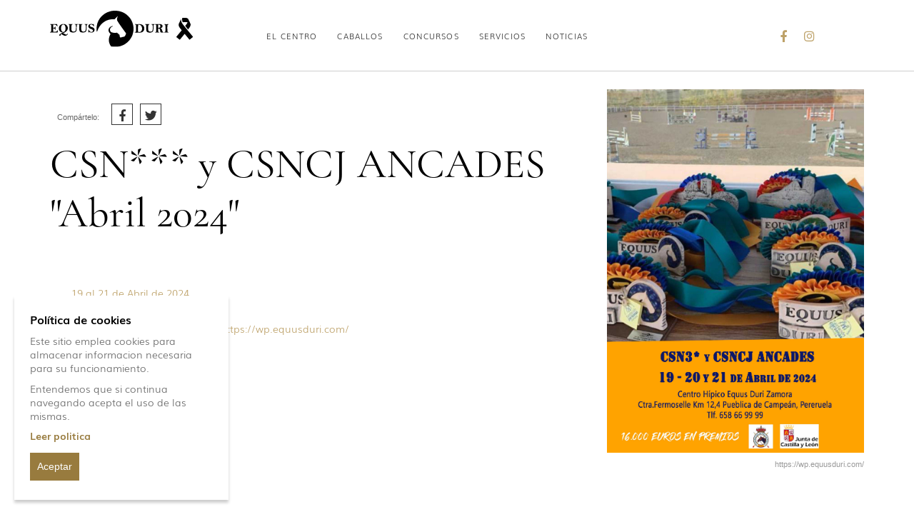

--- FILE ---
content_type: text/html; charset=UTF-8
request_url: https://equusduri.com/concursos/csncj-ancades-abril-2024/29
body_size: 4181
content:
<!DOCTYPE html>
<html lang="es-ES">
<head>
<meta charset="utf-8">
<title>CSN*** y CSNCJ  ANCADES "Abril 2024" - Equus Duri Zamora</title>
<meta name="description" content="">
<link rel="canonical" href="https://equusduri.com/concursos/csncj-ancades-abril-2024/29" />

<meta name="robots" content="index"/>
<meta name="robots" content="follow"/>
<meta name="viewport" content="width=device-width, initial-scale=1">
<meta http-equiv="X-UA-Compatible" content="IE=edge,chrome=1">
<meta name="author" content="Equus Duri" />
<meta name="copyright" content="Equus Duri" />

<meta http-equiv="Expires" content="0">
<meta http-equiv="Last-Modified" content="0">
<meta http-equiv="Cache-Control" content="no-cache, mustrevalidate">
<meta http-equiv="Pragma" content="no-cache">

<link rel="shortcut icon" href="https://equusduri.com/images/favicon.ico">


<!-- Open Graph data  -->

<meta property="og:title" content="CSN*** y CSNCJ  ANCADES "Abril 2024"" /><meta property="og:type" content="article" />
<meta property="og:url" content="https://equusduri.com/concursos/csncj-ancades-abril-2024/29" />
<meta property="og:description" content="" />
<!-- Twitter Card data -->
<meta name="twitter:card" content="summary_large_image">
<meta name="twitter:site" content="@opiniondezamora">
<meta name="twitter:title" content="CSN*** y CSNCJ  ANCADES "Abril 2024""><meta name="twitter:description" content=""><meta name="twitter:creator" content="@opiniondezamora">
<!-- Twitter summary card with large image. Al menos estas medidas 280x150px -->




    <style>

      @font-face {
          font-family: "Cormorant Garamond";
          src: url("https://equusduri.com/fonts/CormorantGaramond-Regular.otf") format("opentype");
      }
      @font-face {
          font-family: "Cormorant Garamond";
          src: url("https://equusduri.com/fonts/CormorantGaramond-Italic.otf") format("opentype");
          font-style: italic;
      }

      @font-face {
          font-family: "Muli";
          src: url("https://equusduri.com/fonts/Muli.ttf") format("truetype");
      }

      @font-face {
          font-family: "Muli";
          src: url("https://equusduri.com/fonts/Muli-Bold.ttf") format("truetype");
          font-weight: bold;
      }

       @font-face {
          font-family: "Muli";
          src: url("https://equusduri.com/fonts/Muli-Light.ttf") format("truetype");
          font-weight: lighter;
      }


    </style>

  	<link rel="stylesheet" id="ms-fonts" href="https://fonts.googleapis.com/css?family=Montserrat:700,regular" type="text/css" media="all" />
  	<!--<link rel="stylesheet" href="https://maxcdn.bootstrapcdn.com/bootstrap/3.4.0/css/bootstrap.min.css" type="text/css" media="all" /> -->
    <link rel="stylesheet" href="https://equusduri.com/css/bootstrap.min.css" type="text/css" media="all" />
    <link rel="stylesheet" href="https://equusduri.com/css/masterslider.main.css" type="text/css" media="all" />
  	<link rel="stylesheet" href="https://equusduri.com/css/style.css" type="text/css" media="all" />
  	<link rel="stylesheet" href="https://equusduri.com/css/equusduri.css" type="text/css" media="all" />
    <link rel="stylesheet" href="https://equusduri.com/css/responsive.css" type="text/css" media="all" />
  	<link rel="stylesheet" href="https://equusduri.com/css/animate.min.css" type="text/css" media="all" />
  	<link rel="stylesheet" href="https://equusduri.com/css/hover.css" type="text/css" media="all" />
    <link rel="stylesheet" href="https://equusduri.com/css/fontawesome/css/all.css" type="text/css" media="all" />
    <link rel="stylesheet" href="https://equusduri.com/css/tabdrop.css" type="text/css" media="all" />
    <link rel="stylesheet" href="https://equusduri.com/css/ms-showcase2.css" type="text/css" media="all"/>
    <link rel="stylesheet" href="https://equusduri.com/css/hamburgers.css" />
    <link rel="stylesheet" href="https://equusduri.com/css/res-timeline.css"/>
    <link rel="stylesheet" href="https://equusduri.com/css/qk-default.css"/>
    <link rel="stylesheet" href="https://equusduri.com/css/qk-theme-default.css"/>

    <script src="https://ajax.googleapis.com/ajax/libs/jquery/3.3.1/jquery.min.js"></script>
    <!--<script src="https://maxcdn.bootstrapcdn.com/bootstrap/3.4.0/js/bootstrap.min.js"></script>-->
    <script src="https://equusduri.com/js/bootstrap.min.js"></script>
    <script src="https://www.google.com/recaptcha/api.js" async defer></script>

</head>

<!-- Global site tag (gtag.js) - Google Analytics -->
<script async src="https://www.googletagmanager.com/gtag/js?id=UA-73389515-2"></script>
<script>
  window.dataLayer = window.dataLayer || [];
  function gtag(){dataLayer.push(arguments);}
  gtag('js', new Date());

  gtag('config', 'UA-73389515-2');
</script>

<body>

<!--=== Preloader sección inicio ===-->
<div id="preloader">
    <!-- <div class="loading-circle fa-spin"></div> -->
    <div class="loading" >
      <div id="preload-logo" class="d-flex justify-content-center">
        <img src="https://equusduri.com/images/logo-equus-duri-black.svg" style="width: 180px;" />
      </div>
      
      <div id="preload-spin" class="d-flex justify-content-center">
        <div class="lds-ellipsis "><div></div><div></div><div></div><div></div></div>
      </div>
    </div>
</div>

<!-- Back to top button -->
<a id="up-button"><i class="fas fa-chevron-up"></i></a>

<div class="qookies"></div>

<div id="gran-contenedor">

  <header id="menu" class="menuNavegacion_desktop">
    <div class="container">
      <div class="row">
        <div class="col-md-2 logo"><a href="https://equusduri.com/" title="Inicio"><img src="https://equusduri.com/images/logo-equus-duri-black-lazo.svg" /></a></div>
        <div class="col-md-8 hidden visible-md visible-lg">
          <nav>
            <ul>
              <li class="mnu" smid="1"><a href="https://equusduri.com/nosotros" class="hvr-underline-from-left lout">EL CENTRO</a></li>
              <li class="mnu"><a href="https://equusduri.com/nuestros-caballos" class="hvr-underline-from-left lout">CABALLOS</a></li>
              <li class="mnu"><a href="https://equusduri.com/concursos" class="hvr-underline-from-left lout">CONCURSOS</a></li>
              <li class="mnu" smid="2"><a href="javascript:void(0);" class="hvr-underline-from-left">SERVICIOS</a></li>
              <li class="mnu"><a href="https://equusduri.com/noticias" class="hvr-underline-from-left lout">NOTICIAS</a></li>
            </ul>
          </nav>
        </div>

        <div class="col-md-2 rrss  hidden visible-md visible-lg">
          <ul>
            <li><a href="https://www.facebook.com/EquusDuri" title="Facebook Equus Duri" rel="nofollow" target="_blank"><i class="fab fa-facebook-f"></i></a></li>
            <li><a href="https://www.instagram.com/equusduri/" title="Instagram Equus Duri" rel="nofollow" target="_blank"><i class="fab fa-instagram"></i></a></li>
          </ul>
        </div>
        <div id="bt_menu_movil" class="hidden visible-sm visible-xs">
          <!--
          <div class="hamburger hamburger--spring">
            <div class="hamburger-box">
              <div class="hamburger-inner"></div>
            </div>
          </div> -->
        </div>
      </div>
    </div>
  </header>

  <header>
    <div class="mega-menu hidden-sm-down hidden visible-md visible-lg">
      <div class="sub-menu" data-menu-id="1">
        <ul>
          <li class="mega-menu__item"><a href="https://equusduri.com/nosotros" class=" hvr-underline-from-left lout">Nosotros</a></li>
          <li class="mega-menu__item"><a href="https://equusduri.com/instalaciones-equus-duri" class=" hvr-underline-from-left lout">Instalaciones</a></li>
          <li class="separador">&nbsp;</li>
          <li class="mega-menu__item"><a href="https://equusduri.com/contacto" class=" hvr-underline-from-left lout destacado">Contacto</a></li>
        </ul>
      </div>
      <div class="sub-menu" data-menu-id="2" > 
        <ul>
          <li class="mega-menu__item mnu2" smid2="1"><a href="https://equusduri.com/servicios/cursos" class=" hvr-underline-from-left lout">Clases</a></li>
          <li class="mega-menu__item mnu2"><a href="https://equusduri.com/servicios/pupilaje-adiestramiento" class=" hvr-underline-from-left lout">Pupilaje y adiestramiento</a></li>
          <li class="mega-menu__item mnu2"><a href="https://equusduri.com/servicios/cumpleanos" class=" hvr-underline-from-left lout">Cumpleaños</a></li>
          <li class="mega-menu__item mnu2"><a href="https://equusduri.com/servicios/campamentos" class=" hvr-underline-from-left lout">Campamentos</a></li>
          <li class="mega-menu__item mnu2"><a href="https://equusduri.com/servicios/centros-educativos" class=" hvr-underline-from-left lout">Para centros educativos</a></li>
          <li class="mega-menu__item mnu2"><a href="https://equusduri.com/servicios/hospital-veterinario" class=" hvr-underline-from-left lout">Hospital veterinario</a></li>
          <li class="mega-menu__item mnu2"><a href="https://equusduri.com/servicios/otros" class=" hvr-underline-from-left lout">Otros</a></li>
          <li class="separador">&nbsp;</li>
          <li class="mega-menu__item mnu2"><a href="https://equusduri.com/calendario" class=" hvr-underline-from-left destacado lout">Calendario</a></li>

          <!--
          <li class="mega-menu__item"><a href="https://equusduri.com/servicios#cursos" class=" hvr-underline-from-left lout">Clases</a></li>
          <li class="mega-menu__item"><a href="https://equusduri.com/servicios#actividades" class=" hvr-underline-from-left lout">Actividades</a></li>
          <li class="mega-menu__item"><a href="https://equusduri.com/servicios#pupilaje" class=" hvr-underline-from-left lout">Pupilaje</a></li>
          <li class="separador">&nbsp;</li>
          <li class="mega-menu__item"><a href="https://equusduri.com/calendario" class=" hvr-underline-from-left destacado lout">Calendario</a></li>
          <li class="mega-menu__item"><a href="https://equusduri.com/tarifas" class=" hvr-underline-from-left destacado lout">Tarifas</a></li>
          -->
        </ul>
      </div>
    </div>
  </header>

  <header>
    <div class="mega-menu2 hidden-sm-down hidden visible-md visible-lg">
      <div class="sub-menu2" data-menu-id2="1">
        <ul>
          <li class="mega-menu__item"><a href="https://equusduri.com/servicios/clases" class=" hvr-underline-from-left lout">Clases de equitación</a></li>
          <li class="mega-menu__item"><a href="https://equusduri.com/servicios/cursos" class=" hvr-underline-from-left lout">Cursos y clinics</a></li>
        </ul>
      </div>
    </div>
  </header>
  


  <header id="menu_movil" class="menuNavegacion_movil hidden-md hidden-lg">

<!--<link rel="stylesheet" href="https://www.jqueryscript.net/demo/Multilevel-Sliding-Menu-jQuery-Mobile-Menu/styles/jquery-simple-mobilemenu.css">-->

<link rel="stylesheet" href="https://equusduri.com/css/jquery-simple-mobilemenu.css">

<ul class="mobile_menu">
  <li><a href="https://equusduri.com/">INICIO</a></li>
  <li>
      <a href="#">El centro</a>
      <ul class="submenu">
          <li><a href="https://equusduri.com/nosotros">Nosotros</a></li>
          <li><a href="https://equusduri.com/instalaciones-equus-duri">Instalaciones</a></li>
          <li><a href="https://equusduri.com/contacto">Contacto</a></li>
      </ul>
  </li>
  <li><a href="https://equusduri.com/nuestros-caballos">Caballos</a></li>
  <li><a href="https://equusduri.com/concursos">Concursos</a></li>
  <li> 
      <a href="#">Servicios</a>
      <ul class="submenu">
          <li>
              <a href="#">Clases</a>
              <ul class="submenu">
                  <li><a href="https://equusduri.com/servicios/clases">Clases de equitación</a></li>
                  <li><a href="https://equusduri.com/servicios/cursos">Cursos y clinics</a></li>
              </ul>
          </li>
          <li><a href="https://equusduri.com/servicios/pupilaje-adiestramiento">Pupilaje y adiestramiento</a></li>
          <li><a href="https://equusduri.com/servicios/cumpleanos">Cumpleaños</a></li>
          <li><a href="https://equusduri.com/servicios/campamentos">Campamentos</a></li>
          <li><a href="https://equusduri.com/servicios/centros-educativos">Para centros educativos</a></li>
          <li><a href="https://equusduri.com/servicios/hospital-veterinario">Hospital veterinario</a></li>
          <li><a href="https://equusduri.com/servicios/otros">Otros</a></li>
          <li><a href="https://equusduri.com/calendario">Calendario</a></li>
      </ul>
  </li>
  <li> <a href="https://equusduri.com/noticias">Noticas</a> </li>

</ul>

<script src="https://equusduri.com/js/jquery-simple-mobilemenu.min.js"></script>

   <script>
    $(document).ready(function() {
        $(".mobile_menu").slideMobileMenu({
            onMenuLoad: function(menu) {
                console.log(menu)
                console.log("menu loaded")
            },
            onMenuToggle: function(menu, opened) {
                console.log(opened)
            }
        });
    })
    </script>


    <!--
    <div class="container sm-no-margin sm-width-100">
    <nav> 
        <ul>
          <li><span class="opcion">EL CENTRO</span>
            <ul>
              <li><a href="https://equusduri.com/nosotros" class="lout">Nosotros</a></li>
              <li><a href="https://equusduri.com/instalaciones-equus-duri" class="lout">Instalaciones</a></li>
              <li><a href="https://equusduri.com/contacto" class="lout">Contacto</a></li>
            </ul>
          </li>
          <li><span class="opcion"><a href="https://equusduri.com/nuestros-caballos" class="lout">CABALLOS</a></span></li>
          <li><span class="opcion"><a href="https://equusduri.com/concursos" class="lout">CONCURSOS</a></span></li>
          <li><span class="opcion">SERVICIOS</span>
            <ul>
              <li><span class="opcion subm">CLASES</span>
                <ul class="3nivel">
                  <li><a href="https://equusduri.com/servicios/clases" class="lout">Clases de equitación</a></li>
                  <li><a href="https://equusduri.com/servicios/cursos" class="lout">Cursos y clinics</a></li>
                </ul>
              </li>
              <li><a href="https://equusduri.com/servicios/pupilaje-adiestramiento" class="lout">Adiestramiento</a></li>
              <li><a href="https://equusduri.com/servicios/cumpleanos" class="lout">Cumpleaños</a></li>
              <li><a href="https://equusduri.com/servicios/campamentos" class="lout">Campamentos</a></li>
              <li><a href="https://equusduri.com/servicios/centros-educativos" class="lout">Para centros educativos</a></li>
              <li><a href="https://equusduri.com/servicios/hospital-veterinario" class="lout">Hospital veterinario</a></li>
              <li><a href="https://equusduri.com/otros" class="lout">Otros</a></li>
              <li><a href="https://equusduri.com/calendario" class="lout">Calendario</a></li>
            </ul>
          </li>
          <li><span class="opcion"><a href="https://equusduri.com/noticias" class="lout">NOTICIAS</a></span></li>
        </ul>
    </nav>
    </div>
    -->
  </header>

<div id="contprincipal">

  <div class="container datos-concurso">
    <div class="row">

              <div class="col-sm-4 col-sm-push-8 sm-margin-50px-bottom">
          <img src="https://equusduri.com/images/concursos/839b4-csn3e-abril-24-copia.jpg" alt="https://wp.equusduri.com/" class="img-responsive sm-margin-40px-top" />
          <span class="pie-foto">https://wp.equusduri.com/</span>
        </div>
      

      <div class="col-sm-8 col-sm-pull-4">
        <div class="social md-margin-30px-bottom">		<div class="botones-sociales">
			<span class="compartelo-txt sm-display-none" >Compártelo:</span>
		    <a class="social-button" href="https://www.facebook.com/sharer.php?u=https://equusduri.com/concursos/csncj-ancades-abril-2024/29/"><i class="fab fa-facebook-f"></i></a>
		    <a class="social-button" href="https://twitter.com/share"><i class="fab fa-twitter"></i></a>
		    <script>!function(d,s,id){var js,fjs=d.getElementsByTagName(s)[0];if(!d.getElementById(id)){js=d.createElement(s);js.id=id;js.src="//platform.twitter.com/widgets.js";fjs.parentNode.insertBefore(js,fjs);}}(document,"script","twitter-wjs");</script>
		</div></div>
        <h1>CSN*** y CSNCJ  ANCADES "Abril 2024"</h1>
        <!--<p class="subtitulo sm-no-padding-bottom sm-no-margin-left "></p>-->
        <h2 class="subtitulo sm-no-padding-bottom sm-no-margin-left "></h2>
        <p class="fecha-concurso sm-no-padding-bottom sm-no-margin-left">19 al 21 de Abril de 2024</p>
        <div class="sm-no-margin-left texto"><p>YA PUEDES MATRICULARTE EN&nbsp;<a href="https://wp.equusduri.com">https://wp.equusduri.com/</a></p>
</div>



        


        


      </div>

      
    </div>
  </div>


</div>



<footer>
	<div class="separador">
		<hr class="hr-left sm-width-20 sm-margin-seven-top" />
		<div class="logo-pie sm-width-50 xs-margin-five-left xs-margin-five-right" ><a href="https://equusduri.com/"><img src="https://equusduri.com/images/logo-equus-duri-black.svg" class="img-responsive" /></a></div>
		<hr class="hr-right sm-width-20 sm-margin-seven-top" />
	</div>
	<div class="container resumen sm-text-center">
		<div class="row">
			<div class="col-md-3 sm-display-none">
				<h3>Enlaces</h3>

				<ul>
					<li><a class="hvr-underline-from-left" href="https://equusduri.com/somos">EL CENTRO</a></li>
					<li><a class="hvr-underline-from-left" href="https://equusduri.com/concursos">CONCURSOS</a></li>
					<li><a class="hvr-underline-from-left" href="https://equusduri.com/servicios">SERVICIOS</a></li>
					<li><a class="hvr-underline-from-left" href="https://equusduri.com/tarifas">TARIFAS</a></li>
					<li><a class="hvr-underline-from-left" href="https://equusduri.com/noticias">NOTICIAS</a></li>
					<li><a class="hvr-underline-from-left" href="#">CALENDARIO</a></li>
				</ul>


			</div>
			<div class="col-md-6 contacto sm-margin-five-top">
				<h3>Contacto</h3>
				<p>Carretera Fermosele CL-527 Km 12,4 · 49272 Pereruela · Zamora</p>
				<p>Teléfono: 658 66 99 99</p>
				<p>Horario: 09:00-14:00  16:30-21:00</p>
				<p><a href="mailto:info@equusduri.com" class="hvr-underline-from-left">info@equusduri.com</a></p>
			</div>
			<div class="col-md-3 rrss sm-margin-fifteen-top">
				<h3>Síguenos en</h3>
				<ul>
					<li><i class="fab fa-facebook-f"></i> <a href="https://www.facebook.com/EquusDuri" target="_blank" rel="nofollow" class="hvr-underline-from-left">Facebook</a></li>
					<li><i class="fab fa-instagram"></i> <a href="https://www.instagram.com/equusduri/" target="_blank" rel="nofollow" class="hvr-underline-from-left">Instagram</a></li>
				</ul>
			</div>
		</div>
	</div>
	<div class="inferior sm-text-center">
		<div class="container">
			<div class="row">
				<div class="col-md-6">
					<ul>
						<li><a href="https://equusduri.com/paginas/aviso-legal">Aviso Legal</a></li>
						<li><a href="https://equusduri.com/paginas/politica-privacidad">Política de privacidad</a></li>
						<li><a href="https://equusduri.com/paginas/politica-cookies">Política de Cookies</a></li>
					</ul>
				</div>

				<div class="copydw col-md-6 sm-text-center">
					&copy; 2019 Equus Duri - Todos los derechos reservados
				</div>
			</div>
		</div>


	</div>

</footer>

</div>


<!-- <script src="https://maxcdn.bootstrapcdn.com/bootstrap/3.4.0/js/bootstrap.min.js"></script> -->

<script type = "text/javascript" src="https://equusduri.com/js/equusduri.js"></script>
<script type = "text/javascript" src="https://equusduri.com/js/wow.min.js"></script>
<script>new WOW().init();</script>
<script type = "text/javascript" src="https://cdnjs.cloudflare.com/ajax/libs/animejs/2.0.2/anime.min.js"></script>
<script type = "text/javascript" src="https://equusduri.com/js/jquery.easing.min.js"></script>
<script type = "text/javascript" src="https://equusduri.com/js/anime.min.js"></script>
<script type = "text/javascript" src="https://equusduri.com/js/menu_navegacion.js"></script>
<script type = "text/javascript" src="https://equusduri.com/js/js.cookie.js"></script>
<script type = "text/javascript" src="https://equusduri.com/js/es.js"></script>
<script type = "text/javascript" src="https://equusduri.com/js/qookies.js"></script>


<script type= "text/javascript" src="https://equusduri.com/js/equusduri-concursos.js"></script>
<script type= "text/javascript" src="https://equusduri.com/js/bootstrap-tabdrop.js"></script>


</body>
</html>

--- FILE ---
content_type: text/css
request_url: https://equusduri.com/css/equusduri.css
body_size: 5970
content:
/* --------------- Pre Loader Styles --------------- */

/*
#preloader {
	position:fixed;
	top: 0;
	left: 0;
	background-color:#FFF;
	width: 100%;
	height: 100%;
	z-index: 10050;
}
*/


      #preloader {
        position:fixed;
        top: 0;
        left: 0;
        background-color:#987b3e;
        width: 100%;
        height: 100%;
        z-index: 10050;
        display: flex;
        align-items: center;
        justify-content: center;
        text-align: center;
      }

      #preloader img {
      	 -webkit-filter: invert(1); /* safari 6.0 - 9.0 */
          filter: invert(1);
      }


      .loading {
        position: absolute;
      }



      /* Barra progreso */

      .lds-ellipsis {
        display: block;
        position: relative;
        width: 64px;
        height: 64px;
        margin: 0 auto;
      }
      .lds-ellipsis div {
        position: absolute;
        top: 27px;
        width: 11px;
        height: 11px;
        border-radius: 50%;
        background: #fff;
        animation-timing-function: cubic-bezier(0, 1, 1, 0);
      }
      .lds-ellipsis div:nth-child(1) {
        left: 6px;
        animation: lds-ellipsis1 0.6s infinite;
      }
      .lds-ellipsis div:nth-child(2) {
        left: 6px;
        animation: lds-ellipsis2 0.6s infinite;
      }
      .lds-ellipsis div:nth-child(3) {
        left: 26px;
        animation: lds-ellipsis2 0.6s infinite;
      }
      .lds-ellipsis div:nth-child(4) {
        left: 45px;
        animation: lds-ellipsis3 0.6s infinite;
      }
      @keyframes lds-ellipsis1 {
        0% {
          transform: scale(0);
        }
        100% {
          transform: scale(1);
        }
      }
      @keyframes lds-ellipsis3 {
        0% {
          transform: scale(1);
        }
        100% {
          transform: scale(0);
        }
      }
      @keyframes lds-ellipsis2 {
        0% {
          transform: translate(0, 0);
        }
        100% {
          transform: translate(19px, 0);
        }
      }


.loading-circle {
	position: absolute;
	left: 49%;
	top: 49%;
	height: 48px;
	width: 48px;
	border-radius: 50%;
	border-top: 2px solid #7F8C8D;
	border-right: 2px solid rgba(0,0,0, 0);
	border-bottom: 2px solid #7F8C8D;
	border-left: 2px solid rgba(0,0,0, 0);
}

.loading-circle2 {
	position: absolute;
	left: 49%;
	top: 49%;
	height: 48px;
	width: 48px;
	border-radius: 50%;
	border-top: 2px solid #fff;
	border-right: 2px solid rgba(0,0,0, 0);
	border-bottom: 2px solid #fff;
	border-left: 2px solid rgba(0,0,0, 0);
}




#up-button {
  display: inline-block;
  /*background-color: #FF9800;*/
  background-color: #987b3e;
  width: 50px;
  height: 50px;
  text-align: center;
  /*border-radius: 4px;*/
  position: fixed;
  bottom: 30px;
  right: 30px;
  transition: background-color .3s, 
    opacity .5s, visibility .5s;
  opacity: 0;
  visibility: hidden;
  z-index: 90;
}
#up-button i {
  /*font-weight: normal;*/
  font-style: normal;
  font-size: 2em;
  line-height: 50px;
  color: #fff;
}

#up-button::after {
  /*content: "\f077";
  font-family: FontAwesome;*/
  font-weight: normal;
  font-style: normal;
  font-size: 2em;
  line-height: 50px;
  color: #fff;
}
#up-button:hover {
  cursor: pointer;
  background-color: #333;
}
#up-button:active {
  background-color: #555;
}
#up-button.show {
  opacity: 1;
  visibility: visible;
}




body {
	/*font-size: 12rem;*/
}





.contenedor-principal { background-color: #ff0000; margin-top: 10%; }


#contprincipal { margin-top: 140px; margin-bottom: 80px;}

a { text-decoration: none !important; color: #000;}

h1 {
	font-family: 'Cormorant Garamond', serif;
	font-size: 58px;
	margin-bottom: 1em;
	margin-left: 0.5em;
	text-align: left;
	color: #000;
	line-height: 1.2em;
}

h2 { 
	font-family: 'Cormorant Garamond', serif;
	font-size: 48px;
	margin-bottom: 1em;
	margin-left: 0.5em;
	text-align: left;
	color: #000;
	line-height: 1.2em;
}

h3 {
	font-family: 'Cormorant Garamond', serif;
	font-size: 30px;
	color: #000;
}



p {
	font-family: 'Muli', sans-serif;
	font-size: 14px;
	color: #666;
}

ul {
	margin-bottom: 2em;
}

li {
	font-family: 'Muli', sans-serif;
	color: #666;
}

/* HOME */



/* Servicios destacados home */

.servicios-destacados {
	margin-top: 3%;
	/*padding-top: 3%;*/
	padding-bottom: 2%;
	padding-left: 2%;
	padding-right: 2%;
}

.servicios-destacados .hvr-underline-from-left { color: #000 !important; display: inline !important; padding-bottom: 6px; }
.servicios-destacados .hvr-underline-from-left:before { background: #000; height: 2px; }

.concurso .hvr-underline-from-left { color: #000 !important; padding-bottom: 6px; display: inline; }
.concurso .hvr-underline-from-left:before { background: #000; height: 2px; }

.servicio-destacado {
	padding-bottom: 4%;
	/*padding-top: 6%;*/
	overflow: hidden;
}

.servicio-datos {
	margin: 0 4% 15% 4%;
}

.servicio-datos p {
	margin-left: 10%;
	margin-top: 2em
}

.servicio-destacado .imagen-destacado a {
    display: flex !important;
    align-items: flex-end !important;
    overflow: hidden;
}

.servicio-destacado .imagen-destacado img {

    object-fit: cover !important;
    width: 100%;
    height: 168px;
}





.servicios-det h1 { margin-left: 0; margin-bottom: 0; margin-top: 0; }
.servicios-det p {  }
.servicios-det p.subtitulo { font-size: 1.4em; color: #000; margin-bottom: 2%; }

.servicios-det .texto {margin-top: 2%; margin-left: 8%; margin-bottom: 8%;}

.servicios-det .msp-cn-163-1 { font-family: 'Cormorant Garamond', serif; font-size: 1.6em;}
.servicios-det .imagenes { background-color: #ff0000; }
.servicios-det .extra-html { margin-top: 6%; }
.servicios-det .social { text-align: right; }



.ms-slide .servicio-destacado { /*padding: 10px;*/ width: 289px;}
.ms-slide .imagen-destacado { width: 253px; height: 168px; margin: 12px 18px; }
.ms-slide .imagen-destacado img { height: 100%; }
.servicios-destacados .ms-slide:nth-child(2n) { /*margin-top: 3%; padding-top: 1.2%;*/ background-color: #f7f2ee; }
.ms-slide .servicio-datos { padding-left: 25px; padding-right: 10px;}

.dd {padding-top: 1%;}
.dd:nth-child(2n) { /*margin-top: 3%; padding-top: 1.2%;*/ background-color: #f7f2ee; }

.imagen-destacado { 
	overflow: hidden;
}

.imagen-destacado img { 
	transition: all 0.2s ease 0s;
	-webkit-transition: all 0.2s ease 0s;
	-moz-transition: all 0.2s ease 0s;
	-ms-transition: all 0.2s ease 0s;
	-o-transition: all 0.2s ease 0s;
}




.imagen-destacado:hover img{
	transform: scale(2,2);
	-webkit-transform: scale(2,2); 
	-moz-transform: scale(2,2);
	-ms-transform: scale(2,2);
	-o-transform: scale(2,2); 

	-webkit-filter: grayscale(100%);
	-moz-filter: grayscale(100%);
	-ms-filter: grayscale(100%);
	-o-filter: grayscale(100%);
	filter: grayscale(100%);

/*opacity: .15*/ }

.servicio-nav { font-size: 12px; color: #333;}

.resumen-concurso-actual .hvr-underline-from-left { color: #000 !important; padding-bottom: 8px; display: inline; }
.resumen-concurso-actual .hvr-underline-from-left:before { background: #000; height: 2px; }

.proximos-concursos .ms-slide:nth-child(2n) {  background-color: #f7f2ee; }
.ms-slide .proximo-concurso-datos { padding-left: 25px; padding-right: 10px;}

.proximo-concurso .hvr-underline-from-left { color: #000 !important; padding-bottom: 6px; display: inline; }
.proximo-concurso .hvr-underline-from-left:before { background: #000; height: 2px; }







.proximo-concurso {
	padding-bottom: 4%;
	/*padding-top: 6%;*/
	overflow: hidden;
}

.proximo-concurso h3 { margin-top: 10px; }

.proximo-concurso-datos {
	margin: 0 4% 15% 4%;
}

.proximo-concurso-datos p {
	margin-left: 10%;
	margin-top: 2em
}

.proximo-concurso-fecha { margin-top: 0 !important; margin-left: 0 !important; margin-bottom: 0 !important; color: #bda168; font-weight: normal; font-size: 0.9em;}




.anteriores-concursos { font-family: 'Muli', sans-serif; }
.anteriores-concursos .row { margin-bottom: .4em;}
.anteriores-concursos .fecha { color: #999; margin-top: 3px; }
.anteriores-concursos .nombre-concurso { font-weight: bold; }

.anteriores-concursos .hvr-underline-from-left { color: #000 !important; padding-bottom: 4px; display: inline; }
.anteriores-concursos .hvr-underline-from-left:before { background: #000; height: 2px; }


.ml13 {
  /*font-size: 1.9em;*/
  /*text-transform: uppercase;*/
  /*letter-spacing: 0.5em;*/
  /*font-weight: 600;*/
}

.ml13 .letter {
  display: inline-block;
  line-height: 1em;
}

.dfd div { display: inline-table; }


/****** CONCURSOS ******/

.concursos h1 { text-align: center; font-size: 38px;}

.resumen-concurso-actual .dc { padding-top: 8%; }
.resumen-concurso-actual { padding-bottom: 3%; }
.resumen-concurso-actual, .proximos-concursos { margin-bottom: 3%; position: relative; }
.resumen-concurso-actual p { margin-left: 30px; padding-bottom: 20px; /*border-bottom: 2px solid #bda168;*/ }
.resumen-concurso-actual h2 { margin-left: 0; margin-bottom: 30px;}

.resumen-concurso-actual p.subtitulo { font-weight: bold; font-size: 1.2em; color: #000;}

.resumen-concurso-actual .link  { 
		letter-spacing: 0.1em;
		font-family: 'Muli', sans-serif;
		padding-top: 60px;
		margin-left: 30px;
		transition: all 0.6s ease 0s;
	-webkit-transition: all 0.6s ease 0s;
	-moz-transition: all 0.6s ease 0s;
	-ms-transition: all 0.6s ease 0s;
	-o-transition: all 0.6s ease 0s;
	}

.resumen-concurso-actual .link a {
		color: transparent;
	transition: all 0.6s ease 0s;
	-webkit-transition: all 0.6s ease 0s;
	-moz-transition: all 0.6s ease 0s;
	-ms-transition: all 0.6s ease 0s;
	-o-transition: all 0.6s ease 0s;
}
.resumen-concurso-actual:hover .link { padding-top: 0px; }
.resumen-concurso-actual:hover .link a { color: #000; }

.resumen-concurso-actual .fechas {
	padding-bottom: 0;
	margin-bottom: 0;
	color: #bda168;
	font-size: 1.2em;
}

.proximos-concursos h3 { margin-bottom: 2%;}

#contprincipal { margin-top: 125px;/*margin-top: 10%;*/ }

.anteriores-concursos { margin-bottom: 3%; }




/****** CONCURSO *******/

.consurso  { position: relative; }
.concurso h1 { margin-bottom: 5%; padding-bottom: 15px;}
.concurso { margin-bottom: 10%; margin-top: 5%; padding-top: 3%; padding-bottom: 3%;}
.concurso p { padding-left: 15% !important; padding-right: 8% !important; }

@media (max-width: 490px) {
	.concurso p { padding-left: 0 !important;; padding-right: 0 !important;; }
}

.concurso .enlaces { font-size: 12px; margin-top: 8%; margin-left: 8%; }
.concurso .enlaces a { display: inline-block; margin-right: 6%; text-transform: uppercase;  }

.tab-concurso { margin-top: 30px; margin-bottom: 100px; background-color: #f7f2ee; }
.tab-concurso .nav-tabs {  font-family: 'Muli', sans-serif; font-size: 0.8em; text-transform: uppercase; border-bottom: 2px solid #fff; }
.tab-concurso .dropdown-menu>li>a { font-family: 'Muli', sans-serif; background: none; }

.tab-concurso .hvr-underline-from-left:before { background: #fff; height: 2px; }
.tab-concurso .dropdown-menu .hvr-underline-from-left:before{ background: none ; height: 0px; }
.tab-concurso .dropdown-menu>.active>a { color: #000;}

.tab-concurso .nav-tabs>li { margin-bottom: 0px; padding-right: 8px; }

.tab-concurso .nav-tabs>li>a { border: none; text-align: left; padding: 0; margin-left: 15px; margin-left: 15px; margin-bottom: 15px; margin-top: 15px; padding-bottom: 5px; color: #fff; }
.tab-concurso .nav-tabs>li>a:hover { background-color: transparent !important; color: #fff;}
.tab-concurso .nav-tabs>li.active>a, .tab-concurso .nav-tabs>li.active>a:focus, .tab-concurso .nav-tabs>li.active>a:hover { border-top: none; border-right: none; border-left: none; background-color: transparent !important; color: #bda168;  }
.tab-concurso .nav-tabs>li.active>a.hvr-underline-from-left:before{ background: transparent; height: 2px; }

.tab-concurso .tab-content { margin: 30px 15px; }

.tab-concurso .tab-content .texto p { margin: 10px 0 ; padding: 0; }

.tab-concurso .tab-content .documentos { margin-top: 4%; }
.tab-concurso .tab-content .documentos .icono { margin-right: 10px; }
.tab-concurso .tab-content .documentos a { font-family: 'Muli', sans-serif; text-transform: uppercase; font-size: 0.8em; color: #000; padding-bottom: 4px;}

.datos-concurso { margin-bottom: 6%; }
.datos-concurso p { margin-left: 4%; padding-bottom: 20px; /*border-bottom: 2px solid #bda168;*/ }
.datos-concurso h1 { margin-left: 0; margin-bottom: 30px;}
.datos-concurso .fecha-concurso { color: #bda168;}
.datos-concurso .texto a { color: #bda168; }

.datos-concurso h2 { 
	font-weight: bold; 
	font-size: 1.2em; c
	color: #000;
	margin-left: 4%;
    padding-bottom: 20px;
    font-family: 'Muli', sans-serif;
    line-height: 1.5em;
}
.datos-concurso .pie-foto { display: block; font-size: 0.8em; color: #999; margin-top: 8px; text-align: right;  }

.tab-concurso { margin-left: 2%; }



/****** INSCRIPCION CONCURSO ********/

.alert { margin-top: 8px; font-size: 0.8em; color: #000; font-weight: bold;}
.caballo_item { padding-top: 3%; padding-bottom: 6%; padding-left: 2%; padding-right: 2%; border-bottom: 2px solid #999; background-color: #f9f9f9; }
.caballo_item:nth-child(even) { background-color: #efefef; }
/*.caballo_item:last-child { border-bottom: none; }*/
.eliminar_caballo { cursor: pointer; text-align: right; margin-bottom: 15px; }
.datos-evento { padding-left: 6%; padding-right: 6%; }
.g-recaptcha { display:inline-block; }


/****** INSTALACIONES ********/

.instalaciones-ind .row { margin-left: 10%; margin-right: 8%; }
.instalaciones-ind .columna-indice { padding: 0 3%; }
.instalaciones-ind h1 { text-align: center !important;  }
.instalaciones-ind h2 { margin-left: 2%; font-size: 30px; margin-bottom: 10px; text-align: center; }

.item_instalacion-ind { 
	margin-bottom: 20%;
	text-align: center;
}

.item_instalacion-ind .info-instalacion2 { 
	padding-left: 5% !important;
	padding-right: 5% !important;
}	

.item_instalacion-foto { 
	position: relative; overflow: hidden; display: block;
	/*margin-bottom: 20%;*/
}

.item_instalacion-foto .trama { position: absolute; width: 100%; height: 0%; top: 0; left: 0; background-color: rgba(255,255,255,0.8);
	transition: all 0.6s ease 0s;
	-webkit-transition: all 0.6s ease 0s;
	-moz-transition: all 0.6s ease 0s;
	-ms-transition: all 0.6s ease 0s;
	-o-transition: all 0.6s ease 0s;
}
.item_instalacion-foto .info-instalacion { 
	position: absolute; top: -100%; left: 0; width: 100%; height: 100%; text-align: center; padding-top: 25%; padding-left: 10%; padding-right: 10%; color: #000 !important;
	transition: all 0.9s ease 0s;
	-webkit-transition: all 0.9s ease 0s;
	-moz-transition: all 0.9s ease 0s;
	-ms-transition: all 0.9s ease 0s;
	-o-transition: all 0.9s ease 0s;
}


.item_instalacion-foto .imagen-destacado a, {
	display: flex !important;
	align-items: flex-end !important;
	overflow: hidden;
}

.item_instalacion-foto img {
	object-fit: cover !important;
	width: 100%;
	height: 320px;
}


.info-instalacion p.mas  {
	color: #000;
	margin-top: 8%;
}

.item_instalacion-ind .nombre-instalacion p {
	color: #000;
	font-weight: bold;
	font-size: 1.1em;
}


.item_instalacion-foto:hover > .trama { height: 100%; }
.item_instalacion-foto:hover > .info-instalacion { top: 0; }

.instalaciones-ind .hvr-underline-from-left { color: #000 !important; padding-bottom: 3px; display: inline; }
.instalaciones-ind .hvr-underline-from-left:before { background: #000; height: 2px; }


/***** INSTALACION *****/
.instalaciones h1 { margin-left: 0; padding-left: 0; }
.instalaciones .texto { margin-left: 5%; }
.instalaciones .texto b { color: #bda168;}
.instalaciones .descripcion_corta { margin-bottom: 5%; color: #000; }


.links { margin-top: 3%; margin-bottom: 6%;}

.links a { 
  		letter-spacing: 0.1em;
  		line-height: 2em;
  		font-family: 'Muli', sans-serif;
  		padding-top: 40px;
  		margin-right: 30px;
  		text-transform: uppercase;
  		font-size: 0.8em;
  	}

.instalaciones h3 { margin-bottom: 1em; }
/*.instalaciones .ms-thumb-frame img { width: auto !important; height: 100px !important; }*/



/* Menú de navegación */





	.frase {
		font-family: 'Cormorant Garamond', serif;
		font-size:34px;
		margin: 5% auto;
		text-align: center;
		font-style: italic;
		line-height: 1.2em;
	}



	.vbottom {
	    display: inline-block;
	    vertical-align: bottom;
	    float: none;
	}


.contacto-dt {
 	background: url(../images/contacto-fondo.jpg) no-repeat center center fixed;
 	-webkit-background-size: cover;
	-moz-background-size: cover;
	-o-background-size: cover;
	background-size: cover;

	min-height: 600px;
	margin-top: 0px !important;
	display: flex;
    align-items: center; 
    justify-content: center;

 }

 .cuadro-contacto { margin-left: 23%; margin-right: 23%; min-height: 300px; background-color: rgba(255,255,255, 0.9); margin-top: 5%;  }

 .cuadro-contacto p {
 	color: #000;
 }

 .cuadro-contacto .int {
 	margin-top: 3%;

 }

 .cuadro-contacto .nam {
 	 }

 .cuadro-contacto .nam img {
 	margin-right: 20px;
 	float: left;
 }

 .cuadro-contacto .nam h1 {
 	padding-top: 30px;
 	font-size: 30px;
 	margin-bottom: 10px;
 }

 .cuadro-contacto .nam p {
 	margin-top: 30px; font-size: 0.9em;
 }

 .cuadro-contacto h2 {
 	margin: 0 0 10px;
 	font-size: 1.1em;
 	font-family: 'Muli', sans-serif;
 	color: #666;
 }

 .cuadro-contacto .direccion {
 	border-left: 2px dotted #ccc;
 	padding-left: 30px;
 }

 .cuadro-contacto .direccion img {
 	border: 1px solid #ccc;
 	margin-bottom: 15px;
 }

 .cuadro-contacto .direccion p {
 	margin-top: ;
 }





/*********** NOTICIAS ***********/

.noticias h2 {
    font-size: 30px;
    color: #000;
    line-height: 1.1;
    margin-left: 0;
    margin-top: 20px;
    margin-bottom: 10px;
}

.noticias .imagen-destacado a, .noticias .imagen-destacado-peq a {
	display: flex !important;
	align-items: flex-end !important;
	overflow: hidden;
}

.noticias .imagen-destacado img {
	object-fit: cover !important;
	width: 100%;
	height: 320px;
}

.noticias .imagen-destacado-peq img {
	object-fit: cover !important;
	width: 100%;
	height: 190px;
}

.dest .link  { 
	font-family: 'Muli', sans-serif;
	padding-top: 40px;
	transition: all 0.6s ease 0s;
	-webkit-transition: all 0.6s ease 0s;
	-moz-transition: all 0.6s ease 0s;
	-ms-transition: all 0.6s ease 0s;
	-o-transition: all 0.6s ease 0s;
}

.dest .link a {
	color: transparent;
	transition: all 0.6s ease 0s;
	-webkit-transition: all 0.6s ease 0s;
	-moz-transition: all 0.6s ease 0s;
	-ms-transition: all 0.6s ease 0s;
	-o-transition: all 0.6s ease 0s;
}
.dest:hover .link { padding-top: 10px; }
.dest:hover .link a { color: #000; }

.noticias .primeras { margin-bottom: 1%; }
.noticias .primeras .row { margin-left: 2%; margin-right: 2%; }
.noticias p.subtitulo { font-size: 1.1em; color: #000; margin-bottom: 3px; margin-top: 8px;}
.noticias .masnoticias { margin-top: 2%; padding-top: 2%; padding-left: 5%; padding-right: 5%; border-top: 1px dotted #ccc;}
.noticias .masnoticias h4 { font-family: 'Cormorant Garamond', serif; font-size: 2em; color: #000; }
.noticias .masnoticias  { margin-top: 0; padding-top: 4%;}
.noticias .masnoticias .row { margin-bottom: 6%; }
.noticias p.fecha { margin-bottom: 10px; margin-top: 1.5em; font-size: 0.9em; color: #bda168; }

.noticias .hvr-underline-from-left { color: #000 !important; display: inline !important; padding-bottom: 6px; }
.noticias .hvr-underline-from-left:before { background: #000; height: 2px; }

.noticias .noticias-concursos h3 { margin-top: 0; padding-top: 0; text-align: center; }
.noticias .noticias-concursos p { text-align: center; }



/* NOTICIA */

.noticia h1 { margin-left: 0; margin-bottom: 1%; }
/*.noticia p.subtitulo { font-size: 1.3em; color: #000; }*/
.noticia h2 { font-size: 1.3em; color: #000; font-family: 'Muli', sans-serif; margin: 0 0 10px; }
.noticia .texto { margin-top: 2%; }
.noticia .fecha { font-size: 0.8em; color: #bda168; padding-top: 20px;  }
.noticia-imagen { width: 25%; float: left; margin-right: 2%; padding-bottom: 0.8%; color: #000;  margin-bottom: 1%;  }
.noticia-imagen img { margin-bottom: 8px; }
.pie-foto { font-size: 0.8em;  }


.nav-noticias { margin-top: 6%; background-color: #f7f2ee; padding-bottom: 2%; padding-top: 2%; border-top: 1px dotted #ccc; border-bottom: 1px dotted #ccc; }
.nav-noticias a { font-size: 0.9em; text-transform: uppercase; }
.noticia .texto p:first-of-type { padding-top: 1.2%; }
.noticia .social { text-align: right; }
.noticia .social .botones-sociales {margin-top: 0; }



/********* SERVICIOS *************/

.servicios-ind .container-fluid {  margin-bottom: 4%;}

.servicios-ind .container-fluid .container { padding-left: 3%; padding-right: 3%;}

.servicios-sec-desc p { margin-left: 6%; margin-right: 6%; margin-bottom: 4%; }
.servicios-sec-desc h2, .servicios-sec-desc h1 { margin-left: 1%; margin-bottom: 3%; margin-top: 0; }

.servicios-destacado { padding: 4%; }
.servicios-destacado h3 { margin-top: 8%; margin-bottom: 8%; }
.servicios-destacado p { margin-left: 8%;}


.servicios-ind .hvr-underline-from-left { color: #000 !important; display: inline !important; padding-bottom: 6px; }
.servicios-ind .hvr-underline-from-left:before { background: #000; height: 2px; }


.servicios-det .imagenes { background-color: rgb(247, 242, 238); padding-top: 4%; padding-bottom: 0; margin-bottom: 3%; overflow: hidden; }
.servicios-det .extra-html .container { margin-left: 3%; margin-right: 3%; overflow: hidden; }



/********* SOMOS ***************/

.parrafos-foto .row { margin-bottom: 20px; }
.parrafos-foto .coltexto { padding: 4% 3% 3% 3%;  }
.parrafos-foto .coltexto h2 { margin-left: 0; }
.parrafos-foto .coltexto b { color: #bda168;}
.parrafos-foto .coltexto strong { color: #bda168;}
.parrafos-foto .coltexto p { margin-left: 8%; margin-right:8%; margin-bottom: 7%; }


.qs .link  { 
		float: right;
		text-align: right;
		letter-spacing: 0.1em;
		line-height: 2em;
		font-family: 'Muli', sans-serif;
		padding-top: 40px;
		margin-left: 30px;
		transition: all 0.6s ease 0s;
	-webkit-transition: all 0.6s ease 0s;
	-moz-transition: all 0.6s ease 0s;
	-ms-transition: all 0.6s ease 0s;
	-o-transition: all 0.6s ease 0s;
	}

.qs .link a {
		color: transparent;
	transition: all 0.6s ease 0s;
	-webkit-transition: all 0.6s ease 0s;
	-moz-transition: all 0.6s ease 0s;
	-ms-transition: all 0.6s ease 0s;
	-o-transition: all 0.6s ease 0s;
}
.qs:hover .link { padding-top: 20px; }
.qs:hover .link a { color: #000; }


.eeq .link  { 
		letter-spacing: 0.1em;
		line-height: 2em;
		font-family: 'Muli', sans-serif;
		padding-top: 40px;
		transition: all 0.6s ease 0s;
	-webkit-transition: all 0.6s ease 0s;
	-moz-transition: all 0.6s ease 0s;
	-ms-transition: all 0.6s ease 0s;
	-o-transition: all 0.6s ease 0s;
	}

.eeq .link a {
		color: transparent;
	transition: all 0.6s ease 0s;
	-webkit-transition: all 0.6s ease 0s;
	-moz-transition: all 0.6s ease 0s;
	-ms-transition: all 0.6s ease 0s;
	-o-transition: all 0.6s ease 0s;
}
.eeq:hover .link { padding-top: 20px; }
.eeq:hover .link a { color: #000; }


/************* TARIFAS *********************/

.listaprecios { font-family: 'Muli', sans-serif; margin-top: 3%; margin-bottom: 8%; width: auto; margin-left: 2%; }
.listaprecios .precio { text-align: right; color: #bda168; font-size: 1.1em; }
.listaprecios td:first-child { font-weight: bold; padding-left: 20px; }
.listaprecios td:last-child { padding-right: 20px; font-style: italic  }


.tarifas .nav-tabs li { font-weight: bold; }
.tarifas .tab-content .clases { background: url(http://aidys.com/equus-duri/images/tarifas-fondo.jpg) no-repeat top right; }
.tarifas .nav-tabs .active a { color: #bda168 !important; }



/*************** MENÚ NAVEGACIÓN ************************/


/* DESKTOP */

.menuNavegacion_desktop {
	z-index: 999;
	width: 100vw; position: fixed; top: 0; left: 0; background-color: #fff;
	-webkit-transition: all .5s ease-in-out;
  	-moz-transition: all .5s ease-in-out;
  	-o-transition: all .5s ease-in-out;
  	transition: all .5s ease-in-out;
  	height: 100px;
  	font-family: 'Muli', sans-serif;
  	border-bottom: 1px solid #ececec;
  	background-color: transparent;
	border-bottom: none; 
}

.menuNavegacion_desktop a {
	color: #fff !important
}

.menuNavegacion_desktop .logo img {
	margin-top: 15px !important;
	width: 200px;
	filter: invert(1);
}

.menuNavegacion_desktop nav {
	margin:  auto;
	vertical-align: baseline;
	width: 85%;
	margin-top: 40px;
}

.menuNavegacion_desktop ul {
	list-style: none;
	font-size: 0.8em;
	letter-spacing: 0.1em;
}

.menuNavegacion_desktop li {
	display: inline-block;
	margin: 0 12px;

}

.menuNavegacion_desktop .hvr-underline-from-left { 
	color: #9a9a9a; 
	padding-bottom: 6px; 
	display: inline; 
}
.menuNavegacion_desktop .hvr-underline-from-left:before { 
	background: #fff; 
	height: 2px; 
}

.menuNavegacion_desktop .rrss ul {
	margin-top: 38px;
	font-size: 1.2em;
}

.menuNavegacion_desktop .rrss li {
	margin: 0 8px;
}

.menuNavegacion_desktop .rrss a {
	color: #bda168 !important;
}

#bt_menu_movil { 
	position: absolute; 
	top: 25%; right: 8%; 
	font-size: 1em; 
	padding: 8px; 
	color: #fff;  
	cursor: pointer !important; 
	background-color: #fff;
}


.menuNavegacion_desktop_ocultar {
	transform: translateY(-100%);
}


@media (min-width: 768px) {
	ul.nav li:hover > ul.dropdown-menu {
		transform: translateY(10%);
		display: block;
	}
	#navbar {
		text-align: center;
	}
}  

/* Mega menu */

.mega-menu {
	z-index: 99;
	position: fixed;
	background-color: #fff;
	width: 100%;
	left: 0; top: 0;
	height: 170px;
	padding-top: 100px;
	border: 1px solid #ececec;
	font-family: 'Muli', sans-serif;
	overflow: hidden;

	-webkit-transition: all .5s ease-in-out;
  	-moz-transition: all .5s ease-in-out;
  	-o-transition: all .5s ease-in-out;
  	transition: all .5s ease-in-out;
	transform: translateY(-100%);
}

.mega-menu ul {
	list-style: none;
	font-size: 0.9em;
	text-align: center;
	margin-top: 23px;
}


.mega-menu li {
	display: inline-block;
	margin: 0 20px;
	font-size: 1em;
}

.mega-menu li.separador { 
	border-left: 1px solid #cecece; 
}

.mega-menu .hvr-underline-from-left { 
	color: #000 !important; 
	padding-bottom: 6px; 
	display: inline; 
}

.mega-menu .hvr-underline-from-left:before { 
	background: #000; height: 2px; 
}

.mega-menu a.destacado { 
	color: #cc6600 !important;
}

.mega-menu-mostrar { 
	transform: translateY(0); 
}

.mega-menu .sub-menu { 
	display: none; 
}

/* Mega menu 2 */

.mega-menu2 {
	z-index: 90;
	position: fixed;
	background-color: #fff;
	width: 100%;
	left: 0; top: 0;
	height: 240px;
	padding-top: 170px;
	border: 1px solid #ececec;
	font-family: 'Muli', sans-serif;
	overflow: hidden;

	-webkit-transition: all .5s ease-in-out;
  	-moz-transition: all .5s ease-in-out;
  	-o-transition: all .5s ease-in-out;
  	transition: all .5s ease-in-out;
	transform: translateY(-100%);
}

.mega-menu2 ul {
	list-style: none;
	font-size: 0.9em;
	text-align: center;
	margin-top: 23px;
}


.mega-menu2 li {
	display: inline-block;
	margin: 0 20px;
	font-size: 1em;
}

.mega-menu2 li.separador { 
	border-left: 1px solid #cecece; 
}

.mega-menu2 .hvr-underline-from-left { 
	color: #000 !important; 
	padding-bottom: 6px; 
	display: inline; 
}

.mega-menu2 .hvr-underline-from-left:before { 
	background: #000; height: 2px; 
}

.mega-menu2 a.destacado { 
	color: #cc6600 !important;
}

.mega-menu-mostrar2 { 
	transform: translateY(0); 
}

.mega-menu2 .sub-menu2 { 
	display: none; 
}

/* MÓVIL */

.menuNavegacion_movil {  
	display: none; 
	background-color: #fff; 
	position: fixed; 
	top:0; left: 0; 
	width: 100%; 
	z-index: 998; 
	padding-top: 100px;
}

.menuNavegacion_movil .container { 
	padding-left: 0 !important; 
	padding-right: 0 !important; 
}

.menuNavegacion_movil ul {
	list-style: none;
	margin: 0;
	padding: 0;
}

.menuNavegacion_movil li {
	margin: 0;
	padding-top: 3%;
	padding-bottom: 3%;
	border-bottom: 1px solid #ececec;
	font-family: 'Muli', sans-serif;
	color: #000;
	font-size: 15px;
	font-weight: lighter;
	padding-left: 15px;
}


.menuNavegacion_movil li span {
	cursor: pointer;
}

.menuNavegacion_movil li ul {
	margin: 0; padding: 0;
	margin-left: -15px;
	margin-top: 15px;
	display: none;
}

.menuNavegacion_movil li ul li {
	border-bottom: none;
	margin: 0; padding: 0;
	padding-top: 3%;
	padding-bottom: 3%;
	border-bottom: 1px solid #ececec;
	padding-left: 30px;
}

.menuNavegacion_movil li ul li:first-of-type {
	border-top: 1px solid #ececec;
}

.menuNavegacion_movil li ul li:last-of-type {
	border-bottom: none;
}

.menuNavegacion_movil li ul li ul{
	margin-left: -30px;
}

.menuNavegacion_movil li ul li ul li{
	padding-left: 45px;
}


/*************** CABALLOS ************************/
.caballos-ind .row { margin-left: 20%; margin-right: 20%; }
.caballos-ind .columna-indice { padding: 0 3%;  }
.caballos-ind h1 { text-align: center !important;   }
.caballos-ind h2 { font-size: 30px; margin-bottom: 10px; text-align: center; }

.item_caballo-ind {
	text-align: center;
	margin-bottom: 20%;
}

.item_caballo-ind .info-caballo2 { 
	padding-left: 5% !important;
	padding-right: 5% !important;
}

.item_caballo-foto { 
	position: relative; overflow: hidden; display: block;
	/*margin-bottom: 20%;*/
}
.item_caballo-foto .trama { position: absolute; width: 100%; height: 0%; top: 0; left: 0; background-color: rgba(255,255,255,0.8);
	transition: all 0.6s ease 0s;
	-webkit-transition: all 0.6s ease 0s;
	-moz-transition: all 0.6s ease 0s;
	-ms-transition: all 0.6s ease 0s;
	-o-transition: all 0.6s ease 0s;
}
.item_caballo-foto .info-caballo { 
	position: absolute; top: -100%; left: 0; width: 100%; height: 100%; text-align: center; padding-top: 25%; padding-left: 10%; padding-right: 10%; color: #000 !important;
	transition: all 0.9s ease 0s;
	-webkit-transition: all 0.9s ease 0s;
	-moz-transition: all 0.9s ease 0s;
	-ms-transition: all 0.9s ease 0s;
	-o-transition: all 0.9s ease 0s;
}

.item_caballo-foto .imagen-destacado a, {
	display: flex !important;
	align-items: flex-end !important;
	overflow: hidden;
}

.item_caballo-foto img {
	object-fit: cover !important;
	width: 100%;
	height: 400px;
}

.info-caballo p.detalles { margin-bottom: 18% !important; }


.info-caballo p.mas  {
	color: #000;
	margin-bottom: 8%;
}


.item_caballo-foto:hover > .trama { height: 100%; }
.item_caballo-foto:hover > .info-caballo { top: 0; }


.caballos-ind .hvr-underline-from-left { color: #000 !important; padding-bottom: 3px; display: inline; }
.caballos-ind .hvr-underline-from-left:before { background: #000; height: 2px; }




/*************** CABALLO ************************/

.caballo h1 { margin-left: 0; padding-left: 0; }
.caballo .texto { margin-left: 5%; }
.caballo .texto b { color: #bda168;}


.links { margin-top: 3%; margin-bottom: 6%;}

.links a { 
  		letter-spacing: 0.1em;
  		line-height: 2em;
  		font-family: 'Muli', sans-serif;
  		padding-top: 40px;
  		margin-right: 30px;
  		text-transform: uppercase;
  		font-size: 0.8em;
  	}

@media (max-width: 768px) {
	.links a { font-size: 1.1em; }
}

.caballo h3 { margin-bottom: 1em; }

.caballo .imagenes { background-color: #ff0000; margin-top: 5%; }

.caballo .social {
	text-align: center;
}

.pagina h2 { margin-left: 0; }

.botones-sociales { margin-top: 20px;}
.botones-sociales a { 
	color: #333; 
	display: inline-table; 
	margin:0 3px; 
	font-size: 1.2em; 
	text-align: center; 
	border: 1px solid #333; 
	background-color: transparent; 
	width: 30px; height: 30px; 
	padding-top: 5px; 
	transition: all 0.4s ease 0s;
	-webkit-transition: all 0.4s ease 0s;
	-moz-transition: all 0.4s ease 0s;
	-ms-transition: all 0.4s ease 0s;
	-o-transition: all 0.4s ease 0s;
}
.botones-sociales a:hover { background-color: #bda168; color: #fff; border-color: #bda168;  }
.botones-sociales .compartelo-txt { margin: 2px 10px; font-size: 0.8em; color: #666; }

/*************** MENÚ NAVEGACIÓN ************************/

footer h3 {
	margin-bottom: 30px;
}

footer hr {
	width: 39%;
	height: 1px;
	background-color: #e1e1e1;
	border: none;
	float:left;
	margin-top: 2.5%;*/
	display: flex;
}

footer .inferior {
	margin-top: 60px;
	padding-bottom: 35px;
	padding-top: 40px;
	background-color: #f7f2ee;
}

footer .inferior ul { 
	list-style: none;
	font-size: 0.8em;
	text-transform: uppercase;
	padding-left: 0;
}

footer .inferior li {
	color: #cc6600;
	display: inline-block;
}

footer .inferior li a {
	color: #cc6600;
	margin-right: 3px;
	margin-left: 3px;
}

footer .inferior li:not(:last-of-type):after {
  content: " - ";
}

footer .resumen ul {
	list-style: none;
	font-size: 0.8em;
	padding-left: 0;
}

footer .resumen li {
	display: inline-block;
	width: 40%;
	margin-bottom: 18px;
}

footer .resumen li a {
	padding-bottom: 8px;
}

footer .resumen p {
	margin-bottom: 6px;
	color: #999;
}


footer .rrss li {
	width: 98%;
}                                                                                                                                                                                                                                                               

footer .rrss a {
	width: 98%;
	font-size: 1em;
	text-transform: uppercase;
}  

footer .rrss i {
	font-size: 1.3em;
	margin-right: 15px;
	display: inline-block;
	width: 25px;
	color: #bda168;
}


@media (max-width: 768px) {   
	footer .rrss a { font-size: 1.5em; display: block; }
	footer .rrss i { font-size: 2.5em; display: block; margin-right: auto; margin-left: auto; margin-bottom: 0.5em;}
}

footer .hvr-underline-from-left { 
	color: #999 !important; 
	padding-bottom: 6px; 
	display: inline; 
}

footer .hvr-underline-from-left:before { 
	background: #000; height: 2px;
}

footer .separador { 
	margin-bottom: 30px; overflow: hidden; 
}

.logo-pie {
	width: 16%;
	text-align: center;
	float: left;
	margin-left: 3%;
	margin-right: 3%;
}

.copydw {
	font-size: 0.9em;
	text-align: right;
	color: #999;
}

@media (max-width: 490px) {
	.boton-bajar { font-size: 6em !important; }
}



.hand-lateral-scroll {
	display: none;
}

@media (max-width: 900px) {
	.hand-lateral-scroll { 
		display: block;
		text-align: center; font-size: 0.9em; margin-bottom: 30px; color: #987b3e; }
	.hand-lateral-scroll img { width: 22px; display: block; margin-left: auto; margin-right: auto; margin-bottom: 10px; }
}






--- FILE ---
content_type: text/css
request_url: https://equusduri.com/css/res-timeline.css
body_size: 1087
content:
/********** Setting the fonts section ***************/
@import url(http://fonts.googleapis.com/css?family=Open+Sans:400,300,600);


.jflatTimeline, .jflatTimeline input, .jflatTimeline, textarea{
	font-family : 'Open Sans';
}



/********** Normal Styles ***************/

.jflatTimeline{
	/*width : 70%;*/
	margin : 10px auto;
	-moz-box-sizing : border-box;
	-webkit-box-sizing : border-box;
	box-sizing : border-box;	
}

/********** Style for the month year bar ***************/

.jflatTimeline .month-year-bar{
	background-color : #bda168;
	display : table;
	width : 100%;
	color : #ffffff;
	font-size : 25px;
	font-weight : 300;
	padding : 5px;
	-moz-box-sizing : border-box;
	-webkit-box-sizing : border-box;
	box-sizing : border-box;
	-webkit-touch-callout: none;
	-webkit-user-select: none;
	-khtml-user-select: none;
	-moz-user-select: none;
	-ms-user-select: none;
	user-select: none;
	cursor : default;
}

.jflatTimeline .month-year-bar .prev, 
.jflatTimeline .month-year-bar .next{
	padding :  0 12px;
	font-size : 30px;
	cursor : pointer;
}

.jflatTimeline .month-year-bar .prev i, 
.jflatTimeline .month-year-bar .next i{
	color: #fff;
	font-size: 0.6em;
}

.jflatTimeline .month-year-bar .year{
	float : left;
}

.jflatTimeline .month-year-bar .month{
	float : right;
}

/********** Style for the bar containing dates ***************/

.jflatTimeline .dates-bar{
	border : solid 1px #e7e7e7;
	display : block;
	width : 100%;
	-moz-box-sizing : border-box;
	-webkit-box-sizing : border-box;
	box-sizing : border-box;	
	padding : 0 50px;
	position : relative;
	font-size : 0;
	white-space : nowrap;
	overflow : hidden;
		-webkit-touch-callout: none;
	-webkit-user-select: none;
	-khtml-user-select: none;
	-moz-user-select: none;
	-ms-user-select: none;
	user-select: none;
}

.jflatTimeline .dates-bar a{
	display: block;
	height: 70px;
	width: 70px;
	color : #a2a2a2;
	text-align : center;
	display : inline-block;
	border-right : 1px solid #E7E7E7;
	-moz-box-sizing : border-box;
	-webkit-box-sizing : border-box;
	box-sizing : border-box;
	cursor : pointer;
	transition : color .2s, transform .2s;
	-webkit-transition : color .2s, transform .2s;
	-moz-transition : color .2s, transform .2s;
	z-index : 0;
}

.jflatTimeline .dates-bar a:hover{
	color : #686666;
}

.jflatTimeline .dates-bar a span{
	transition : color .2s, transform .2s;
	-webkit-transition : color .2s, -webkit-transform .2s;
	-moz-transition : color .2s, -moz-transform .2s;
}

.jflatTimeline .dates-bar a.noevent{
	display : none;
	width : 100%;
	color: #7B7B7B;
    font-size: 19px;
    line-height: 70px;
}

.jflatTimeline .dates-bar a.selected{
	color : #696969;
}

.jflatTimeline .dates-bar a.selected>span.date{
	transform : scale(1.2, 1.2);
	-moz-transform : scale(1.2, 1.2);
	-webkit-transform : scale(1.2, 1.2);
}

.jflatTimeline .dates-bar a.prev,
.jflatTimeline .dates-bar a.next{
	position : absolute;
	top : 0;
	width : 50px;
	min-width : 0;
	font-size : 20px;
	background-color : white;
	font-size : 30px;
	line-height : 70px;
	z-index : 2;
	display : inline-block;
}

.jflatTimeline .dates-bar .month span{
    display: inline-block;
    min-width: 60px;
    text-align: center;
}

.jflatTimeline .dates-bar a.prev{
	left : 0;
}
.jflatTimeline .dates-bar a.next{
	right : 0;
	border-left : solid 1px #e7e7e7;
}

.jflatTimeline .dates-bar a span.date{
	display : block;
	font-size : 30px;
	padding-top: 2px;
}


.jflatTimeline .dates-bar a span.month{
	font-size : 13px;
}

/********** Whole style for timeline-wrap ***************/

.jflatTimeline .timeline-wrap{
	width : 100%;
	-moz-box-sizing : border-box;
	-webkit-box-sizing : border-box;
	box-sizing : border-box;
	border : solid 1px #e7e7e7;
	border-top : 0;
}

.jflatTimeline .timeline-wrap .event{
	overflow : auto;
	border-bottom : solid 1px #e7e7e7;
	display: none;
}

.jflatTimeline .timeline-wrap .event.selected{
	display : block;
}

.jflatTimeline .timeline-wrap .event .date{
    color: #3F3F3F;
    display: block;
    font-size: 14px;
    padding: 0 15px 15px;
}

.jflatTimeline .timeline-wrap .event .date i{
	padding : 0 10px 0 0;
}

.jflatTimeline .timeline-wrap .event>div{
	-moz-box-sizing : border-box;
	-webkit-box-sizing : border-box;
	box-sizing : border-box;
	padding : 15px;
	width : 100%;
	display : table;
}

.jflatTimeline .timeline-wrap .event div.right{
	-moz-box-sizing : border-box;
	-webkit-box-sizing : border-box;
	box-sizing : border-box;
	padding : 15px;
	padding-right : 0;
}



.jflatTimeline .timeline-wrap .event div.layout1>div{
	float : left;
	width : 50%;
}

.jflatTimeline .timeline-wrap .event .layout1 div.left>img{
	width : 100%;
}

.jflatTimeline .timeline-wrap .event .layout1 div.right h3{
	text-align : left;
	font-size : 20px;
	text-transform : uppercase;
	margin : 5px 0 ;
	color : #3E3E3E;
}

.jflatTimeline .timeline-wrap .event .layout1 div.right p{
	font-size : 13px;
	color : #707070;
	line-height : 21px;
}

.jflatTimeline .timeline-wrap .event div.layout2>div{
	float : left;
	width : 50%;
}

.jflatTimeline .timeline-wrap .event .layout2 div.right>img{
	width : 100%;
}

.jflatTimeline .timeline-wrap .event .layout2 div.right h3{
	text-align : center;
	font-size : 20px;
	text-transform : uppercase;
	margin : 5px 0 ;
	color : #3E3E3E;
}

.jflatTimeline .timeline-wrap .event .layout2 div.right p{
	font-size : 13px;
	color : #707070;
	line-height : 21px;
}

.jflatTimeline .timeline-wrap .event h3{
	text-align : left;
	font-size : 20px;
	text-transform : uppercase;
	margin : 5px 0 ;
	color : #3E3E3E;
}

.jflatTimeline .timeline-wrap .event p{
	font-size : 13px;
	color : #707070;
	line-height : 21px;
}

.jflatTimeline .timeline-wrap .event .layout3 img{
	width : 100%;
}

/********** Make it responsive ***************/



.jflatTimeline.s_screen .timeline-wrap .event div.layout1>div{
	float : none;
	width : 100%;
}


.jflatTimeline.s_screen .timeline-wrap .event div.layout2>div{
	float : none;
	width : 100%;
}

@media screen and (max-width:500px) {

}

@media screen and (min-width:501px) and (max-width:639px) {


}

--- FILE ---
content_type: text/css
request_url: https://equusduri.com/css/qk-default.css
body_size: 35
content:
.qookies{box-sizing:border-box;padding:20px;position:fixed;width:300px}.qookies--bottom-right{bottom:20px;right:20px}.qookies--bottom{bottom:0;left:0;width:100%}.qookies--bottom-left{bottom:20px;left:20px}.qookies--top-right{right:20px;top:20px}.qookies--top-left{left:20px;top:20px}.qookies--centered{height:350px;margin-left:-250px;margin-top:-175px;top:50%;width:500px}

--- FILE ---
content_type: text/css
request_url: https://equusduri.com/css/qk-theme-default.css
body_size: 300
content:
.qookies-theme-default{color:#333;border:2px solid #fff;border-radius:0px;background-color:#fff;box-shadow:0 4px 4px rgba(0,0,0,.2);font-size:14px;line-height:1.4;z-index: 1000}.qookies-theme-default .qookies__header{color:#333}.qookies-theme-default .qookies__header p{margin:0;margin-bottom:10px; font-size: 16px; font-weight: bold; color: #000;}.qookies-theme-default .qookies__description{color:#333}.qookies-theme-default .qookies__description p{margin:0}.qookies-theme-default .qookies__description p+p{margin-top:10px}.qookies-theme-default .qookies__btn{display:inline-block;margin:5px 0;padding:10px;cursor:pointer;-webkit-transition:all .3s ease-in;transition:all .3s ease-in;text-decoration:none;color:#fff;/*border:2px solid #333;border-radius:3px;*/background-color: #987b3e ;}.qookies-theme-default .qookies__btn:hover{-webkit-transition:all .3s ease-in;transition:all .3s ease-in;color:#fff;background-color:#333}.qookies-theme-default .qookies__link a{display:inline-block;padding:9px 0;text-decoration:none;color:#333;font-weight:700;font-family: 'Muli', sans-serif; color:#987b3e;}.qookies--bottom .qookies__content{float:left;width:65%}.qookies--bottom .qookies__footer{float:right;width:30%;padding-top:20px;padding-right:2.5%;text-align:right}.qookies--bottom .qookies__description p+p{margin-top:0}.qookies--bottom .qookies__link{display:inline}.qookies--bottom .qookies__link a{display:inline-block;font-weight:400;font-family: 'Muli', sans-serif;margin:5px;padding:10px;cursor:pointer;-webkit-transition:all .3s ease-in;transition:all .3s ease-in;text-decoration:none;color:#333;border:2px solid #333;border-radius:3px;}.qookies--bottom .qookies__link a:hover{-webkit-transition:all .3s ease-in;transition:all .3s ease-in;color:#fff;background-color:#333}

--- FILE ---
content_type: application/javascript
request_url: https://equusduri.com/js/qookies.js
body_size: 372
content:
!function(e){e.fn.qookies=function(o){if("undefined"==typeof lang)throw new Error("Lang is not defined!");var s=e.extend({theme:"theme-default",position:"bottom-right",expires:30,path:"/",value:"1",cookieName:"qookies-accepted",link:{text:lang.link.text,url:lang.link.url}},o),i=e(this);i.hide(),i.hasClass("qookies--"+s.position)||i.addClass("qookies--"+s.position),i.hasClass("qookies-"+s.theme)||i.addClass("qookies-"+s.theme);var a=e("<div />").addClass("qookies__content"),t=e("<header />").addClass("qookies__header js-qookies-header"),d=e("<p />").addClass("qookies__title js-qookies-title"),n=e("<div />").addClass("qookies__description js-cookies-description"),l=e("<div />").addClass("qookies__link"),k=e("<a />").addClass("js-cookies-link"),p=e("<div />").addClass("qookies__footer"),r=e("<a />").addClass("qookies__btn js-cookies-accept");d.html(lang.title).appendTo(t),n.html(lang.description),k.html(s.link.text).attr("href",s.link.url).appendTo(l),a.append(t,n),l.appendTo(p),r.html(lang.buttons.accept).appendTo(p),i.append(a,p),"1"!==Cookies.get(s.cookieName)&&i.fadeIn(),r.on("click",function(e){e.preventDefault(),Cookies.set(s.cookieName,s.value,{expires:s.expires,path:s.path}),i.fadeOut()})}}(jQuery);

--- FILE ---
content_type: application/javascript
request_url: https://equusduri.com/js/es.js
body_size: 95
content:
var lang = {
  title: 'Política de cookies',
  description: '<p> Este sitio emplea cookies para almacenar informacion necesaria para su funcionamiento. </p> <p> Entendemos que si continua navegando acepta el uso de las mismas. </p>',
  link: {
    text: 'Leer politica',
    url: '#'
  },
  buttons: {
    accept: 'Aceptar',
    cancel: 'Cancel'
  }
};


--- FILE ---
content_type: image/svg+xml
request_url: https://equusduri.com/images/logo-equus-duri-black.svg
body_size: 5017
content:
<svg id="Capa_1" data-name="Capa 1" xmlns="http://www.w3.org/2000/svg" viewBox="0 0 1700.57 526.37"><defs><style>.cls-1{fill:#fff;}</style></defs><title>logo-equus-duri-black</title><path d="M976.63,21.19c.6.45,1.19,1.26,1.81,1.3,20.81,1.25,40.73,6.66,60.37,13.17a245.81,245.81,0,0,1,75.86,41.27,294.66,294.66,0,0,1,40.54,39.43c11,12.85,20.08,26.85,28.38,41.29,13.29,23.11,21.78,48.23,27.45,74.27,5,22.77,6,45.86,4.76,69-.63,12.11-3.14,24.08-5.1,36.08-2,12.38-6.42,24-9.62,36-1.69,6.36-4.77,12.37-7.46,18.43a263.08,263.08,0,0,1-31.75,53.36,222.39,222.39,0,0,1-22.55,25.76c-15.77,15.06-32.33,29.37-51.38,40.21-20.79,11.83-42.31,22.22-65.81,27.76-11.06,2.6-22.18,4.9-33.26,7.42-3.51.8-7.46-1.34-10.63,1.61H922c-.6-.46-1.15-1.23-1.8-1.32-8.37-1.2-16.75-2.3-25.53-3.48-19.36-27.08-31.79-56.64-32.72-89.91-.92-32.67,8.13-63.18,24.48-91.55-5.07-5.9-10.13-11.67-15.06-17.55-7.47-8.92-11.77-19.09-14-30.63-2.18-11.34.14-21.73,4.46-31.65,4.86-11.16,13.26-19.81,23.73-26.14,4.52-2.73,9.44-4.78,14.12-7.25,5.57-2.95,11.81-2.62,17.76-3.75a5.2,5.2,0,0,1,2.06.46c1.63,2.08,1.17,3.74-.67,4.91a13.24,13.24,0,0,1-3.73,1.27,53.57,53.57,0,0,0-21.44,11.69,40.15,40.15,0,0,0-7.19,8.47,49.44,49.44,0,0,0-7,38.27c3.44,16.19,15.25,25,30.53,29.3a145.39,145.39,0,0,0,48.17,4.8c7.39-.43,14.74-1.36,21.36-2l35.59,31.87c.06,14.21,2.1,27.92,12.28,39.7,9.75-2.88,19.27-5.93,28.93-8.46,9.46-2.48,19.06-4.43,29.32-6.78,2.67-3.28,6.11-6.7,8.59-10.72,5.86-9.48,11.3-19.22,13.77-30.27.88-3.95-.42-7.24-2.71-10.44-9.13-12.72-18.13-25.54-27.22-38.29-8.16-11.46-16.51-22.78-24.54-34.34-15.46-22.24-31-44.42-46-67-9-13.49-17.07-27.55-25.25-41.54-2-3.36-2.69-7.46-3.55-11.15,0-18.46,4.2-36.1,11.15-54.39-18.42,13.55-30.88,31-45.64,46.32a16.85,16.85,0,0,1-3.94.26,103.53,103.53,0,0,0-35.67-.09c-6.25,1.1-12.7,1-19,1.88a184.9,184.9,0,0,0-45.93,12.18c-5.88,2.46-12,4.46-17.62,7.39-8.25,4.28-16.27,9-24.19,13.89-12.73,7.84-23.79,17.72-34.73,27.88-14,13-25.5,27.76-35.66,43.68-8.14,12.74-15.73,25.8-21.12,40.07-4.12,10.9-9,21.52-13.64,32.67h-3.95c-.45-.71-.91-1.13-1-1.59-2.3-16.69-2.4-33.49-1.93-50.27A255.14,255.14,0,0,1,695,214.5c4.73-17.54,11.57-34.17,19.26-50.48,3.38-7.16,8-13.74,12.14-20.54,2.62-4.3,5.17-8.66,8.11-12.74a148.4,148.4,0,0,1,11.33-14.37c10.3-11.11,20.88-22,32-32.22,11-10.08,23.55-17.91,36-25.84,16.72-10.6,34.85-18.25,53.68-24.16,11.61-3.64,23.41-6.74,35.27-9.49,5.9-1.37,12.12-1.34,18.17-2.09a22.26,22.26,0,0,0,4.22-1.38Z" transform="translate(-17.95 -21.19)"/><path d="M18,332.52a41.06,41.06,0,0,1,5.26-1.61c5.05-.86,5.07-.79,10.66-5.46.5-5.16,1.54-11.17,1.6-17.19.21-23.25.17-46.5,0-69.75,0-4.17-.88-8.33-1.22-11.29-4.19-5.75-12.74-1.13-14.55-9.24,1.49-.74,3.13-2.3,4.64-2.19,31.59,2.44,63.25.23,95.53,1.33a221.57,221.57,0,0,1,5.78,32.12c-2.49-.58-4.29-.48-5.21-1.32a53.52,53.52,0,0,1-6.31-7.14C106.52,230.59,96.91,224.4,83.64,225c-6.09.27-12.19,0-18.47,0-3.75,15.11-1.7,29.66-2.13,44,15.76,4.06,24.53-3.09,29.3-16.52h5.07a7.79,7.79,0,0,1,.8,2.47c-.38,4.74-1.32,9.48-1.26,14.21.1,8.22-1.08,16.49,1.19,24.66.71,2.56.36,5.43-3.26,6.42a7.21,7.21,0,0,1-4.72-5.77c-1.52-10-9-13.09-17.5-14.7-2.79-.53-5.77-.08-8.58-.08-2.16,10.43-1.33,38.42,1.3,46.24,2.83,2.76,6.37,3.42,10.24,3.38,9.83-.1,19.59.35,29.2-3A36.25,36.25,0,0,0,124.7,310c2.24-3.76,2.2-3.78,7.12-4.44,1,11.38-3.17,21.67-5.24,32.23-1.69.5-2.68,1-3.67,1.06-11.23.07-22.53.85-33.68-.12-20.94-1.83-41.88-1-62.82-1.2-2.82,0-5.63-.13-8.45-.2Z" transform="translate(-17.95 -21.19)"/><path d="M1718.52,337.33c-2.55.53-5.1,1.48-7.67,1.52q-18,.24-36,0c-6.08-.07-12.15-.59-17.88-.89-1.54-3.54.21-4.65,2.37-5.38,3.47-1.18,7-2.23,10.13-3.23,1-2.12,2-3.51,2.18-5a183.58,183.58,0,0,0,1.71-19q.34-26.8,0-53.61a184.63,184.63,0,0,0-1.7-19.76c-.24-2-1.51-3.89-2.43-6.11l-11.2-3.18-.51-5.21a44.48,44.48,0,0,1,16.18-.26c7.43,1.33,14.57,1,22,.15s15.37-2.1,22.8,1.16v3.21c-1.74.58-3.46,1.55-5.23,1.65-4,.22-7.22,1.66-10.4,5.31-.55,2.88-1.83,6.48-1.85,10.1-.17,24.07-.32,48.14.11,72.21.11,6.43.38,13.3,4.6,19.34l12.77,3.72Z" transform="translate(-17.95 -21.19)"/><path d="M205.85,339c-16,.15-30.66-4.68-42.55-15.17a51.53,51.53,0,0,1-15.64-24.51c-3.88-13.42-4.56-26.75-.61-40,4.33-14.55,13.82-25.56,26.17-34.15a53.31,53.31,0,0,1,32.18-10c8.5.17,17.06-.68,25.42,1.79,17,5,28.92,15.45,36.9,31.42,5.41,10.83,6.42,21.92,5.48,33.37-.91,11.06-5.37,21.12-12.12,29.89a80.16,80.16,0,0,1-27.05,23c-10.64,5.45-21.13,11.19-31.75,16.83,14.36-1,25.44,7.71,37.27,14.17,8.77,4.79,13.43,4.95,20.73-1.82,2.92-2.7,5.28-6,7.79-8.9l5,2.3.35,6.43c-4.14,4.22-8.34,8.33-12.33,12.62A27.67,27.67,0,0,1,248.2,384c-10.85,3.13-21.67,2.63-31.89-2.13-8.43-3.93-16.44-8.76-24.67-13.13-3.95-2.09-8-4-12.36-6.24l-8,5.16-1.71,14.57c-6,3.6-6,3.6-14,3.12l-4.41-3.93c.2-2.61-.29-5.78.81-8.24a28.71,28.71,0,0,1,6.42-8.83c7.88-7.43,17.72-11.61,27.49-15.91,6.74-3,13.31-6.32,19.95-9.5l.16-.12ZM176.3,276.45c.84,8.52,1,16.84,2.69,24.82a50.72,50.72,0,0,0,7.18,16.7c3,4.56,7,8.75,12.5,10.92,12.41,4.93,26.87-.54,33.64-12.29,6-10.42,8.18-21.76,8.63-33.49a108.38,108.38,0,0,0-1.27-23.83c-1.69-9.25-3.83-18.1-9.61-25.77-11-14.6-31.7-15.93-42.94.59-4.4,6.47-8.12,13.71-8.66,22C178,263,177,269.82,176.3,276.45Z" transform="translate(-17.95 -21.19)"/><path d="M526.25,312.86a86.73,86.73,0,0,0,5.55-32.73c-.16-12,.06-24.05-.1-36.07a43.45,43.45,0,0,0-1.38-9.37c-2.42-10.19-4.36-11.82-15.49-13.31l-.7-4.83c3.51-.93,38.75-1.94,41.78-1.07,1.16.33,2.09,1.47,3.25,2.34-1.68,6.4-9.29,2.4-10.9,5.94-6.17,8.37-6.07,17.13-6.43,25.45-.62,14.4.07,28.86-.42,43.28A89.45,89.45,0,0,1,538.3,312c-2.76,10.5-10,17.64-19.87,21.51-12.75,5-25.93,7.43-39.72,4.24-4.88-1.13-10.11-.81-14.92-2.1-9.05-2.42-16.67-7.4-20.91-16-3.06-6.21-4.16-13.11-4.19-20-.08-17.9,0-35.81,0-53.71,0-3.47,0-6.95-.09-10.42-.27-8.11-3-11.51-10.79-13.55a18.66,18.66,0,0,1-3.71-1.2c-.61-.31-.94-1.2-1.39-1.83.78-3.59,3.47-3.66,6.21-3.65,7.49,0,15,.11,22.46.12,10.4,0,20.79,0,31.69,0l.56,5.31-12.06,3.52c-1.34,4.3-3.37,8.24-3.69,12.32-.93,12.19-1.56,24.42-1.61,36.64a299.53,299.53,0,0,0,1.58,30.22c.78,8,5.74,14.12,12.5,17.57,8.26,4.21,17.13,6.26,26.91,4.05C515.06,323.22,520.9,319.41,526.25,312.86Z" transform="translate(-17.95 -21.19)"/><path d="M332.36,316.61c7.94,6.43,17.41,9.9,27.8,9.15,17-1.22,25.74-9,28.63-26.48,3.18-19.35,1.38-38.84,1.42-58.27,0-4.85-2-9.71-2.93-13.82l-7.58-5.05-5.93-.58-2.41-4.35,2.55-2,31,.07c2.67,0,5.35,0,8,0,2.35,0,4.11.89,4.86,3.88-1.08.8-2.15,2.08-3.48,2.48-10.12,3.06-11.23,5.16-12.63,15.49-2.35,17.29-1.06,34.6-1.26,51.89a85.55,85.55,0,0,1-3.74,24.27C393,325.12,383.5,332,372.18,335.53a75.78,75.78,0,0,1-35.34,2.39c-8.17-1.37-16.3-2-23.61-6.24-6.42-3.74-11.66-8.55-13.19-16.18-1.14-5.68-2.52-11.44-2.61-17.18-.31-19.23-.08-38.47-.1-57.71a42.19,42.19,0,0,0-.4-8c-1.4-7.19-4.23-9.63-11.79-10.78l-3.53-.54-.28-4.64c5.36-1.68,46.46-2.25,60.42-.85l.5,4.85-11.17,3.24c-3.19,5.37-4.22,10.39-5,15.77-2.26,16.48-1.18,33-1.24,49.49C324.87,298.78,326.29,308.23,332.36,316.61Z" transform="translate(-17.95 -21.19)"/><path d="M633,303.18a41.59,41.59,0,0,0-19.39-13.25c-7.06-2.32-14.1-4.7-21-7.36-11-4.2-19-11.59-23.28-22.71-4.71-12.39-2.3-23.47,6.56-33.24a49.25,49.25,0,0,1,5.59-5.58c17.84-9.85,35.82-8.39,54.15-1.27l5.13-6.47,4.47,2.19c1.34,9.79,2.65,18.95,3.84,28.12.42,3.26-.36,4-5.68,5.5a45,45,0,0,1-3.26-5c-5.44-11.24-14.25-18.22-26.27-21.45-7.72-2.07-14.11.13-19.82,5.31-4.5,4.08-4.75,9.28-4,15.24,4.08,6.06,10,10.09,17.38,12.54,10.31,3.4,20.75,6.39,30.45,11.62A36.15,36.15,0,0,1,655.5,288c5.44,15.49-1,33.58-14,42.6-14.09,9.85-29.65,10.63-45.72,5.81-5.3-1.59-10.47-3.63-15.89-5.54l-6.53,9.56c-2.77-3.06-4.37-6-4.61-9.4-.68-9.81-1.2-19.63-1.75-29.46-.09-1.59,0-3.18,0-5.25l5.13-.83c3.9,6.83,7.1,13.57,11.33,19.59,7.1,10.12,16.67,16.86,29.65,15.53,12-1.24,18.42-5.4,20.63-16.32C634.57,310.43,633.26,306.11,633,303.18Z" transform="translate(-17.95 -21.19)"/><path d="M1231.64,338.64l1.43-5.3,12.63-2.8c4-3.25,5.07-6.8,5.54-11,3.07-27.7,1.07-55.47,1.42-83.2,0-3.31-1.14-6.64-1.85-10.45l-12.56-3.51-1.87-4.4c2.25-.75,4-1.91,5.69-1.8,6.59.43,13.15,1.42,19.73,1.89,4.52.33,9.16.76,13.59.11,17.32-2.55,34.61-2.32,51.39,2.36,19.31,5.39,33.27,17.71,39.94,36.91,7.38,21.21,4.9,41.56-8.41,59.85a52,52,0,0,1-24.66,18.29,83.35,83.35,0,0,1-30.46,5c-7.7-.19-15.38-1-23.07-1s-15.39,1.06-23.07.94C1249,340.28,1240.9,339.32,1231.64,338.64Zm52.42-9.94c9.37,4.23,11.72,3.68,20.29,2.6,16-2,24.87-12,29.73-25.54,6.38-17.81,5.31-36.18-1.47-53.76a45.68,45.68,0,0,0-14.69-19.42c-9.08-7.13-19.39-8.19-30.24-7.49a31.83,31.83,0,0,0-5.09,1.14c-.78,14.08-1.84,27.58-2.19,41.1-.39,15.22-.07,30.46-.23,45.69A29.8,29.8,0,0,0,1284.05,328.7Z" transform="translate(-17.95 -21.19)"/><path d="M1606.83,338.24c-6.56-7.43-7.34-16.52-8.86-25.4-1-6-1.76-12.11-3.66-17.83-3.7-11.15-11.61-15.67-24.67-14.7-.15,1.67-.45,3.44-.46,5.21,0,11.23,0,22.45,0,33.68,0,3.81.27,7.47,2.25,9.6,4.83,4.59,11.43,1.75,15.18,6.08-.23,3-1.88,4-4.28,4.13-1.33.08-2.67.06-4,0-15.58-.15-31.16-.32-46.74,0-1.57,0-3.15-.16-5.22-.28l-.56-5.53c2.21-.48,4-.78,5.74-1.27,7.37-2.07,9.42-4.5,10.14-12.3.25-2.65.13-5.34.13-8,0-21.39.08-42.77-.11-64.16-.05-6.32-.89-12.63-1.28-17.81-3.53-4.45-6.93-6.21-11.25-6.13-2.35,0-4.15-.79-4.8-3.36.91-3.39,3.67-3.3,6.37-3.31,8.29,0,16.59.14,24.88-.12,9.83-.3,19.64-1.13,29.47-1.42,15-.45,29.15,2.08,41.37,13.55,2,4.28,5.3,8.93,5.68,15.24.85,14-8.12,24.52-20.38,29.1-3.71,1.39-7.53,2.5-11.46,3.79,2.55,1.12,4.85,2.33,7.28,3.17,7.34,2.54,11.76,8,14.31,14.9,2.1,5.7,3.46,11.67,5.26,17.49,2,6.61,3.87,13.37,11.23,18.53,2.36,2,8.5-.55,11.72,5.55C1635.23,341.13,1620.83,338.3,1606.83,338.24Zm-8-103.47c-11.45-12.06-19.58-14.3-29.25-8.52v44.51C1595.42,273.7,1606.78,255.77,1598.83,234.77Z" transform="translate(-17.95 -21.19)"/><path d="M1397.6,229.23l-5.54-5.27-7.36-1-3.72-6.18c21.37-.23,41.73.18,62.9-.11l-1,6-7.74,1.16a16.49,16.49,0,0,0-7.3,11.45c-1.65,9.53-1.51,19.08-1.54,28.65s-.12,19.25.11,28.86c.09,3.94,1,7.85,1.44,11.79,1.26,12.65,10.2,18.54,20.87,20.85,7.84,1.69,16.46,2,24.52-1,6.82-2.49,11.59-6.86,14.06-13.93,2.91-8.37,4-17.06,4.44-25.72.62-13.07.35-26.19.07-39.28a53.48,53.48,0,0,0-2.21-12.45c-1.15-4.31-4.26-7.22-8.34-9.31L1475,223l-1.95-3.83c.84-.72,1.56-1.87,2.41-2a70.26,70.26,0,0,1,8-.38c10.58-.16,21.16-.29,32.69-.44l2.4,4a10.88,10.88,0,0,1-2.28,1.47c-11.07,3.23-14.31,11.6-14.39,22q-.15,18.84-.09,37.68a164.66,164.66,0,0,1-3,29.2c-1.85,10.37-8.33,16.86-16.63,22-8.78,5.43-18.72,7.29-28.86,7.85a87.69,87.69,0,0,1-32.14-4.42c-13.15-4.25-22-15-22.25-30.64-.31-18.44,0-36.88-.15-55.32C1398.73,243,1398,235.86,1397.6,229.23Z" transform="translate(-17.95 -21.19)"/><path class="cls-1" d="M205.85,339l.12-.16-.16.12Z" transform="translate(-17.95 -21.19)"/></svg>

--- FILE ---
content_type: image/svg+xml
request_url: https://equusduri.com/images/logo-equus-duri-black-lazo.svg
body_size: 7811
content:
<?xml version="1.0" encoding="utf-8"?>
<!-- Generator: Adobe Illustrator 16.0.3, SVG Export Plug-In . SVG Version: 6.00 Build 0)  -->
<!DOCTYPE svg PUBLIC "-//W3C//DTD SVG 1.1//EN" "http://www.w3.org/Graphics/SVG/1.1/DTD/svg11.dtd">
<svg version="1.1" id="Capa_1" xmlns="http://www.w3.org/2000/svg" xmlns:xlink="http://www.w3.org/1999/xlink" x="0px" y="0px"
	 width="714.33px" height="183.629px" viewBox="0 415.894 714.33 183.629" enable-background="new 0 415.894 714.33 183.629"
	 xml:space="preserve">
<title>logo-equus-duri-black</title>
<path d="M334.451,415.894c0.209,0.157,0.415,0.439,0.632,0.454c7.259,0.436,14.208,2.324,21.06,4.594
	c9.603,3.199,18.563,8.074,26.465,14.397c5.146,4.122,9.882,8.728,14.145,13.756c3.836,4.482,7.005,9.367,9.899,14.404
	c4.638,8.063,7.6,16.826,9.576,25.91c1.745,7.944,2.094,16,1.661,24.073c-0.22,4.224-1.096,8.399-1.779,12.587
	c-0.697,4.318-2.238,8.372-3.355,12.559c-0.59,2.219-1.665,4.315-2.604,6.43c-2.943,6.62-6.661,12.868-11.075,18.615
	c-2.389,3.193-5.019,6.198-7.867,8.986c-5.502,5.254-11.279,10.246-17.925,14.028c-7.253,4.127-14.761,7.752-22.959,9.685
	c-3.858,0.907-7.738,1.709-11.604,2.588c-1.224,0.279-2.602-0.467-3.708,0.563h-19.621c-0.209-0.16-0.401-0.429-0.628-0.461
	c-2.919-0.418-5.843-0.802-8.906-1.214c-6.754-9.447-11.09-19.76-11.415-31.366c-0.321-11.397,2.836-22.042,8.54-31.938
	c-1.768-2.059-3.534-4.072-5.254-6.123c-2.606-3.111-4.106-6.659-4.883-10.686c-0.761-3.957,0.049-7.581,1.556-11.042
	c1.695-3.893,4.626-6.91,8.278-9.12c1.577-0.951,3.294-1.666,4.926-2.527c1.942-1.03,4.119-0.915,6.195-1.31
	c0.249,0.005,0.493,0.059,0.719,0.161c0.568,0.726,0.408,1.304-0.233,1.713c-0.41,0.212-0.849,0.36-1.302,0.442
	c-2.774,0.767-5.333,2.162-7.479,4.078c-0.969,0.864-1.813,1.859-2.508,2.956c-2.605,3.928-3.488,8.753-2.442,13.351
	c1.199,5.648,5.32,8.722,10.65,10.222c5.469,1.494,11.149,2.06,16.805,1.675c2.579-0.15,5.142-0.475,7.452-0.698l12.415,11.118
	c0.021,4.958,0.734,9.74,4.284,13.851c3.402-1.005,6.724-2.068,10.094-2.952c3.3-0.864,6.649-1.545,10.229-2.364
	c0.931-1.145,2.131-2.337,2.997-3.74c2.044-3.308,3.941-6.706,4.804-10.562c0.307-1.377-0.147-2.524-0.945-3.641
	c-3.186-4.438-6.325-8.91-9.496-13.358c-2.847-3.997-5.761-7.947-8.562-11.98c-5.394-7.759-10.815-15.497-16.048-23.374
	c-3.14-4.706-5.955-9.611-8.809-14.492c-0.698-1.172-0.938-2.603-1.239-3.89c0-6.439,1.465-12.593,3.89-18.974
	c-6.426,4.727-10.772,10.815-15.922,16.159c-0.453,0.084-0.915,0.115-1.375,0.091c-4.116-0.731-8.326-0.741-12.444-0.031
	c-2.18,0.383-4.431,0.349-6.628,0.656c-5.502,0.721-10.888,2.149-16.024,4.249c-2.051,0.858-4.186,1.556-6.146,2.579
	c-2.878,1.493-5.677,3.14-8.439,4.845c-4.441,2.735-8.299,6.183-12.116,9.726c-4.884,4.536-8.895,9.685-12.44,15.24
	c-2.84,4.443-5.487,9-7.368,13.979c-1.438,3.803-3.141,7.507-4.759,11.397h-1.378c-0.157-0.248-0.317-0.395-0.349-0.555
	c-0.802-5.822-0.837-11.684-0.673-17.537c0.241-7.016,1.31-13.978,3.185-20.74c1.65-6.119,4.037-11.921,6.719-17.611
	c1.18-2.499,2.791-4.794,4.235-7.166c0.914-1.5,1.804-3.021,2.829-4.445c1.213-1.75,2.534-3.425,3.953-5.013
	c3.593-3.876,7.284-7.675,11.164-11.241c3.838-3.517,8.216-6.248,12.559-9.015c5.833-3.697,12.158-6.367,18.727-8.428
	c4.051-1.27,8.167-2.352,12.305-3.311c2.059-0.478,4.229-0.467,6.339-0.729c0.505-0.111,0.999-0.272,1.472-0.481H334.451z"/>
<path d="M0.018,524.507c0.599-0.228,1.211-0.416,1.835-0.562c1.762-0.3,1.769-0.276,3.719-1.905c0.175-1.8,0.538-3.896,0.559-5.996
	c0.073-8.112,0.059-16.223,0-24.334c0-1.455-0.307-2.906-0.426-3.939c-1.462-2.005-4.444-0.393-5.076-3.224
	c0.52-0.258,1.092-0.802,1.619-0.764c11.021,0.852,22.065,0.08,33.327,0.463c0.947,3.681,1.621,7.426,2.016,11.206
	c-0.869-0.202-1.497-0.167-1.818-0.461c-0.806-0.763-1.543-1.596-2.201-2.491c-2.673-3.554-6.025-5.714-10.654-5.504
	c-2.125,0.094-4.253,0-6.444,0c-1.308,5.272-0.593,10.348-0.743,15.35c5.498,1.416,8.557-1.077,10.221-5.763h1.769
	c0.141,0.269,0.235,0.561,0.279,0.86c-0.132,1.655-0.46,3.309-0.439,4.958c0.035,2.868-0.376,5.753,0.415,8.604
	c0.248,0.893,0.125,1.895-1.137,2.24c-0.88-0.313-1.514-1.09-1.646-2.014c-0.531-3.488-3.14-4.566-6.105-5.129
	c-0.974-0.185-2.013-0.027-2.994-0.027c-0.753,3.638-0.464,13.403,0.454,16.131c0.987,0.964,2.222,1.193,3.572,1.18
	c3.429-0.035,6.833,0.123,10.187-1.046c2.929-0.985,5.396-3.011,6.935-5.69c0.782-1.313,0.768-1.318,2.484-1.55
	c0.349,3.971-1.106,7.561-1.828,11.245c-0.59,0.174-0.935,0.349-1.28,0.369c-3.917,0.025-7.86,0.297-11.75-0.041
	c-7.305-0.64-14.61-0.349-21.916-0.42c-0.984,0-1.964-0.045-2.948-0.069L0.018,524.507z"/>
<path d="M593.271,526.184c-0.89,0.186-1.779,0.517-2.676,0.53c-4.187,0.056-8.373,0.056-12.56,0
	c-2.121-0.024-4.238-0.206-6.237-0.31c-0.537-1.235,0.072-1.622,0.826-1.877c1.211-0.412,2.443-0.779,3.534-1.128
	c0.349-0.739,0.698-1.225,0.762-1.744c0.313-2.197,0.513-4.41,0.596-6.628c0.079-6.233,0.079-12.468,0-18.702
	c-0.073-2.308-0.271-4.608-0.593-6.895c-0.084-0.697-0.527-1.356-0.848-2.131l-3.908-1.109l-0.178-1.817
	c1.861-0.375,3.773-0.405,5.645-0.091c2.592,0.463,5.083,0.349,7.676,0.053c2.592-0.297,5.361-0.733,7.953,0.404v1.119
	c-0.606,0.203-1.206,0.542-1.823,0.577c-1.396,0.077-2.52,0.579-3.629,1.852c-0.192,1.005-0.639,2.261-0.646,3.523
	c-0.059,8.397-0.111,16.795,0.038,25.192c0.038,2.242,0.133,4.64,1.606,6.746l4.453,1.298L593.271,526.184z"/>
<path d="M65.553,526.766c-5.582,0.054-10.696-1.632-14.844-5.292c-2.603-2.267-4.497-5.236-5.457-8.551
	c-1.354-4.682-1.591-9.332-0.212-13.954c1.511-5.076,4.821-8.916,9.129-11.914c3.267-2.346,7.206-3.571,11.226-3.488
	c2.966,0.059,5.952-0.237,8.869,0.623c5.931,1.745,10.089,5.391,12.873,10.961c1.888,3.779,2.24,7.648,1.912,11.643
	c-0.318,3.857-1.874,7.367-4.229,10.428c-2.506,3.346-5.731,6.088-9.437,8.024c-3.712,1.9-7.372,3.902-11.077,5.87
	c5.01-0.349,8.876,2.689,13.003,4.943c3.06,1.671,4.685,1.728,7.232-0.635c1.019-0.941,1.841-2.094,2.718-3.104l1.744,0.802
	l0.123,2.243c-1.444,1.473-2.91,2.906-4.302,4.403c-1.221,1.297-2.778,2.23-4.497,2.696c-3.786,1.092-7.56,0.917-11.125-0.743
	c-2.941-1.37-5.735-3.056-8.606-4.58c-1.378-0.729-2.791-1.395-4.312-2.177l-2.791,1.801l-0.597,5.082
	c-2.093,1.256-2.093,1.256-4.884,1.089l-1.539-1.372c0.07-0.91-0.101-2.017,0.283-2.873c0.543-1.162,1.303-2.207,2.24-3.081
	c2.75-2.592,6.182-4.051,9.591-5.55c2.351-1.047,4.643-2.206,6.959-3.315l0.056-0.041L65.553,526.766z M55.244,504.945
	c0.292,2.974,0.348,5.875,0.938,8.659c0.478,2.077,1.325,4.051,2.504,5.826c1.047,1.591,2.442,3.053,4.361,3.809
	c4.33,1.722,9.375-0.187,11.736-4.286c2.093-3.636,2.854-7.592,3.01-11.684c0.159-2.779,0.011-5.567-0.443-8.313
	c-0.589-3.227-1.336-6.315-3.353-8.99c-3.837-5.094-11.059-5.558-14.98,0.205c-1.535,2.258-2.833,4.783-3.021,7.676
	C55.836,500.253,55.488,502.633,55.244,504.945z"/>
<path d="M177.329,517.647c1.375-3.646,2.032-7.522,1.936-11.418c-0.055-4.187,0.021-8.391-0.035-12.583
	c-0.041-1.104-0.202-2.2-0.481-3.27c-0.845-3.554-1.521-4.123-5.404-4.643l-0.245-1.685c1.225-0.325,13.519-0.676,14.576-0.374
	c0.405,0.116,0.729,0.512,1.133,0.816c-0.585,2.233-3.24,0.839-3.802,2.073c-2.152,2.92-2.117,5.976-2.243,8.878
	c-0.217,5.023,0.024,10.068-0.146,15.1c-0.11,2.302-0.474,4.584-1.085,6.805c-0.963,3.664-3.489,6.155-6.932,7.506
	c-4.448,1.743-9.046,2.592-13.857,1.479c-1.702-0.395-3.527-0.282-5.205-0.732c-3.157-0.844-5.815-2.582-7.295-5.581
	c-1.067-2.167-1.451-4.574-1.461-6.978c-0.028-6.245,0-12.493,0-18.738c0-1.21,0-2.425-0.032-3.635
	c-0.094-2.83-1.046-4.015-3.764-4.728c-0.445-0.093-0.879-0.233-1.294-0.418c-0.212-0.107-0.328-0.418-0.485-0.638
	c0.272-1.251,1.211-1.276,2.167-1.273c2.613,0,5.233,0.038,7.835,0.042c3.628,0,7.253,0,11.056,0l0.195,1.852l-4.207,1.229
	c-0.467,1.5-1.176,2.874-1.287,4.297c-0.325,4.252-0.544,8.52-0.562,12.782c0.006,3.521,0.19,7.04,0.551,10.544
	c0.272,2.79,2.002,4.925,4.361,6.129c2.882,1.468,5.976,2.185,9.388,1.413C173.425,521.261,175.462,519.933,177.329,517.647z"/>
<path d="M109.688,518.956c2.77,2.243,6.074,3.454,9.698,3.192c5.931-0.426,8.98-3.141,9.988-9.238
	c1.109-6.75,0.481-13.55,0.495-20.329c0-1.691-0.698-3.386-1.022-4.82l-2.645-1.762l-2.068-0.203l-0.841-1.518l0.889-0.697
	l10.816,0.024c0.931,0,1.866,0,2.791,0c0.82,0,1.434,0.311,1.695,1.353c-0.376,0.28-0.75,0.725-1.214,0.865
	c-3.531,1.069-3.918,1.801-4.406,5.404c-0.82,6.033-0.37,12.071-0.439,18.104c-0.025,2.87-0.465,5.722-1.305,8.467
	c-1.277,4.128-4.592,6.527-8.541,7.759c-3.986,1.248-8.211,1.534-12.329,0.834c-2.85-0.479-5.686-0.697-8.236-2.178
	c-2.24-1.304-4.067-2.982-4.602-5.644c-0.398-1.981-0.879-3.992-0.91-5.994c-0.108-6.708-0.028-13.421-0.035-20.133
	c0.042-0.933-0.004-1.867-0.14-2.791c-0.488-2.509-1.476-3.359-4.113-3.76l-1.231-0.188l-0.098-1.619
	c1.87-0.585,16.208-0.786,21.079-0.297l0.174,1.693l-3.896,1.13c-1.113,1.874-1.472,3.625-1.745,5.502
	c-0.789,5.749-0.411,11.512-0.433,17.265C107.074,512.736,107.57,516.032,109.688,518.956z"/>
<path d="M214.57,514.27c-1.764-2.158-4.112-3.763-6.765-4.622c-2.463-0.81-4.919-1.64-7.326-2.567
	c-3.837-1.465-6.628-4.044-8.122-7.924c-1.643-4.321-0.802-8.188,2.289-11.595c0.597-0.701,1.25-1.351,1.951-1.947
	c6.224-3.436,12.496-2.927,18.89-0.443l1.791-2.257l1.559,0.764c0.467,3.416,0.924,6.611,1.339,9.811
	c0.147,1.137-0.125,1.395-1.981,1.918c-0.417-0.555-0.797-1.138-1.137-1.743c-1.898-3.922-4.971-6.356-9.165-7.483
	c-2.693-0.722-4.922,0.045-6.915,1.852c-1.57,1.424-1.657,3.238-1.395,5.317c1.423,2.114,3.489,3.521,6.063,4.374
	c3.597,1.188,7.239,2.229,10.624,4.056c2.907,1.508,5.113,4.089,6.15,7.196c1.898,5.403-0.349,11.715-4.884,14.861
	c-4.916,3.436-10.344,3.708-15.95,2.026c-1.849-0.554-3.653-1.266-5.543-1.933l-2.278,3.336c-0.967-1.067-1.525-2.094-1.609-3.279
	c-0.237-3.423-0.418-6.85-0.61-10.278c-0.032-0.555,0-1.109,0-1.831l1.79-0.29c1.36,2.384,2.477,4.734,3.953,6.834
	c2.477,3.53,5.815,5.882,10.344,5.418c4.187-0.433,6.426-1.883,7.197-5.693C215.118,516.8,214.661,515.294,214.57,514.27z"/>
<path d="M423.415,526.641l0.499-1.849l4.405-0.977c1.396-1.135,1.77-2.373,1.934-3.837c1.07-9.665,0.373-19.353,0.495-29.027
	c0-1.153-0.397-2.316-0.645-3.645l-4.383-1.225l-0.652-1.536c0.785-0.261,1.396-0.666,1.984-0.627
	c2.3,0.149,4.589,0.495,6.885,0.659c1.576,0.116,3.195,0.265,4.74,0.038c6.042-0.89,12.073-0.81,17.929,0.824
	c6.736,1.881,11.606,6.179,13.934,12.878c2.573,7.398,1.709,14.498-2.935,20.879c-2.159,2.943-5.159,5.167-8.603,6.38
	c-3.402,1.238-7.008,1.83-10.627,1.744c-2.687-0.065-5.365-0.349-8.048-0.349s-5.369,0.371-8.048,0.328
	C429.472,527.215,426.646,526.88,423.415,526.641z M441.702,523.175c3.27,1.475,4.09,1.283,7.078,0.906
	c5.583-0.697,8.678-4.187,10.372-8.911c2.226-6.212,1.854-12.62-0.513-18.754c-1.063-2.68-2.836-5.021-5.125-6.775
	c-3.166-2.487-6.764-2.856-10.549-2.613c-0.603,0.084-1.195,0.218-1.776,0.397c-0.271,4.913-0.642,9.623-0.764,14.338
	c-0.136,5.31-0.025,10.627-0.08,15.94c-0.062,1.913,0.407,3.807,1.354,5.471H441.702z"/>
<path d="M554.305,526.503c-2.287-2.594-2.561-5.764-3.09-8.862c-0.349-2.093-0.614-4.224-1.276-6.22
	c-1.292-3.891-4.051-5.467-8.607-5.129c-0.052,0.583-0.157,1.201-0.16,1.817c0,3.918,0,7.832,0,11.751
	c0,1.328,0.094,2.605,0.784,3.349c1.687,1.601,3.988,0.61,5.297,2.121c-0.08,1.047-0.657,1.395-1.493,1.44
	c-0.464,0.029-0.932,0.021-1.396,0c-5.436-0.053-10.871-0.111-16.307,0c-0.547,0-1.099-0.056-1.82-0.097l-0.195-1.93
	c0.771-0.167,1.395-0.272,2.003-0.443c2.57-0.722,3.285-1.57,3.537-4.291c0.086-0.925,0.045-1.863,0.045-2.792
	c0-7.461,0.028-14.92-0.039-22.382c-0.017-2.206-0.31-4.406-0.446-6.214c-1.23-1.552-2.417-2.167-3.925-2.138
	c-0.82,0-1.447-0.275-1.674-1.172c0.317-1.183,1.279-1.151,2.223-1.155c2.891,0,5.786,0.05,8.68-0.041
	c3.428-0.104,6.852-0.395,10.28-0.495c5.232-0.157,10.17,0.726,14.434,4.727c0.696,1.493,1.849,3.115,1.98,5.317
	c0.297,4.884-2.833,8.553-7.109,10.152c-1.295,0.484-2.627,0.871-3.998,1.321c0.89,0.391,1.692,0.813,2.539,1.105
	c2.561,0.887,4.104,2.792,4.992,5.198c0.733,1.988,1.208,4.071,1.836,6.102c0.698,2.307,1.351,4.664,3.917,6.465
	c0.824,0.698,2.965-0.191,4.09,1.937C564.214,527.51,559.19,526.523,554.305,526.503z M551.515,490.405
	c-3.994-4.208-6.831-4.989-10.204-2.973v15.529C550.325,503.986,554.289,497.731,551.515,490.405z"/>
<path d="M481.313,488.472l-1.934-1.839l-2.566-0.349l-1.299-2.156c7.455-0.08,14.559,0.062,21.944-0.038l-0.349,2.092l-2.7,0.404
	c-1.383,0.905-2.312,2.36-2.547,3.995c-0.575,3.324-0.526,6.655-0.537,9.995c-0.012,3.339-0.043,6.715,0.037,10.068
	c0.033,1.374,0.35,2.738,0.503,4.113c0.44,4.413,3.559,6.468,7.282,7.272c2.733,0.591,5.742,0.698,8.554-0.348
	c2.379-0.869,4.043-2.394,4.904-4.859c1.016-2.921,1.396-5.953,1.549-8.974c0.217-4.56,0.123-9.136,0.024-13.702
	c-0.084-1.474-0.343-2.932-0.771-4.345c-0.4-1.504-1.485-2.518-2.909-3.247l-2.184-0.259l-0.681-1.336
	c0.294-0.251,0.545-0.652,0.841-0.697c0.928-0.098,1.858-0.142,2.792-0.133c3.69-0.055,7.381-0.101,11.404-0.154l0.837,1.397
	c-0.242,0.203-0.511,0.375-0.795,0.512c-3.862,1.126-4.992,4.046-5.021,7.674c-0.035,4.383-0.046,8.765-0.031,13.146
	c-0.045,3.42-0.395,6.829-1.046,10.188c-0.646,3.618-2.906,5.882-5.803,7.675c-3.063,1.895-6.531,2.543-10.068,2.739
	c-3.801,0.187-7.604-0.336-11.213-1.542c-4.587-1.483-7.675-5.233-7.762-10.689c-0.108-6.434,0-12.867-0.052-19.299
	C481.707,493.276,481.452,490.786,481.313,488.472z"/>
<path d="M65.553,526.766l0.042-0.055l-0.056,0.042L65.553,526.766z"/>
<path fill-rule="evenodd" clip-rule="evenodd" d="M678.995,452.086c1.275,0.218,2.561,0.391,3.824,0.662
	c2.695,0.579,5.308,1.383,7.307,3.425c0.513,0.523,0.932,1.174,1.265,1.833c1.777,3.491,3.598,6.964,5.24,10.519
	c2.141,4.632,4.211,9.301,6.148,14.021c1.051,2.559,0.847,5.289,0.297,7.969c-0.993,4.852-3.523,8.934-6.458,12.809
	c-1.907,2.52-3.82,5.034-5.871,7.734c-4.85-6.165-9.596-12.199-14.343-18.232c4.259-5.705,9.23-10.931,12.005-17.862
	c-0.894-0.171-1.651-0.396-2.422-0.451c-2.542-0.183-5.088-0.348-7.633-0.439c-1.92-0.068-3.844-0.068-5.762,0
	c-2.548,0.091-5.093,0.258-7.635,0.435c-0.68,0.047-1.024-0.181-1.271-0.813c-1.372-3.514-2.551-7.077-2.743-10.882
	c-0.115-2.23-0.189-4.464-0.206-6.698c-0.008-0.923,0.182-1.848,0.308-3.025c1.782-0.253,3.663-0.518,5.544-0.795
	c0.153-0.022,0.292-0.138,0.439-0.209C671.019,452.086,675.007,452.086,678.995,452.086z"/>
<path fill-rule="evenodd" clip-rule="evenodd" d="M673.57,533.532c-1.438,1.758-2.776,3.376-4.092,5.015
	c-1.965,2.444-3.906,4.907-5.868,7.354c-2.363,2.95-4.727,5.901-7.111,8.833c-2.051,2.521-4.107,5.039-6.208,7.52
	c-1.246,1.471-1.236,1.376-2.806,0.09c-3.142-2.577-6.347-5.075-9.518-7.616c-1.978-1.586-3.938-3.189-5.906-4.787
	c-0.483-0.393-0.64-0.718-0.135-1.325c2.412-2.909,4.743-5.887,7.131-8.817c2.39-2.935,4.835-5.827,7.218-8.77
	c2.534-3.129,5.011-6.307,7.535-9.443c1.679-2.087,3.398-4.142,5.174-6.301c-1.022-1.312-2.059-2.602-3.056-3.922
	c-3.451-4.559-7.396-8.771-9.886-14.009c-1.507-3.17-2.572-6.494-2.647-10.005c-0.042-1.997,0.41-3.993,1.299-5.87
	c3.209-6.774,6.358-13.578,9.531-20.368c0.551-1.178,1.107-2.353,1.805-3.461c-0.104,1.712-0.215,3.423-0.313,5.135
	c-0.208,3.652,0.938,7.024,2.17,10.375c1.854,5.037,4.893,9.358,8.174,13.534c3.411,4.341,6.794,8.707,10.223,13.034
	c2.97,3.745,6.003,7.44,8.979,11.179c2.953,3.707,5.855,7.453,8.81,11.156c2.226,2.791,4.511,5.534,6.748,8.313
	c2.259,2.805,4.482,5.636,6.738,8.441c2.214,2.754,4.449,5.489,6.678,8.231c0.361,0.444,0.816,0.838,1.062,1.337
	c0.126,0.261,0.013,0.84-0.205,1.035c-1.466,1.311-2.982,2.566-4.497,3.82c-1.869,1.548-3.759,3.07-5.629,4.615
	c-2.177,1.798-4.33,3.622-6.532,5.389c-0.178,0.144-0.8,0.049-0.956-0.144c-2.513-3.101-4.968-6.248-7.469-9.358
	c-1.992-2.476-4.043-4.904-6.039-7.377c-2.554-3.162-5.069-6.353-7.616-9.519C675.482,535.762,674.564,534.714,673.57,533.532z"/>
</svg>


--- FILE ---
content_type: application/javascript
request_url: https://equusduri.com/js/menu_navegacion.js
body_size: 1266
content:
$( document ).ready(function() {

    if ( typeof idpagina == "undefined" || $(window).scrollTop() > 200 ) { 
        menuNavegacion_desktop_blanco();
    }

    var lastScrollTop = 0;

    $(window).on('scroll', function() {

        st = $(this).scrollTop();

        if(st < lastScrollTop) {
            console.log('up 1');
            $("#menu").removeClass("menuNavegacion_desktop_ocultar");
        }
        else {
            console.log('down 1');
            $("#menu").addClass("menuNavegacion_desktop_ocultar");
            $("#menu_movil").hide();
        }

        if ( st > 200 || idpagina == 'home') { 
            /* Scroll hacia arriba */
            menuNavegacion_desktop_blanco(); 
        } else {
            /* Scroll en la parte superior */
            menuNavegacion_desktop_transparente();
        };

        lastScrollTop = st;

    });


    /* Abre submenú al pasar con el ratón */
    $( ".mnu" ).mouseover(function() {

    	var idsubmenu = $(this).attr('smid');

    	if (idsubmenu != null) {
            menuNavegacion_desktop_blanco();
    		$(".mega-menu").addClass("mega-menu-mostrar");  //* Muestra menu
    		$('.sub-menu').hide();
    		$('.sub-menu[data-menu-id="'+idsubmenu+'"]').show();
    	} else {
    		$(".mega-menu").removeClass("mega-menu-mostrar");
            if ( $(window).scrollTop() < 200 && idpagina == 'home' ) {
                menuNavegacion_desktop_transparente();
            }
    	}
    });


    /* Abre submenÃš al pasar con el ratón */
    $( ".mnu2" ).mouseover(function() {

        var idsubmenu = $(this).attr('smid2');

        if (idsubmenu != null) {
            menuNavegacion_desktop_blanco();
            $(".mega-menu2").addClass("mega-menu-mostrar2");  //* Muestra menu
            $('.sub-menu2').hide();
            $('.sub-menu2[data-menu-id2="'+idsubmenu+'"]').show();
        } else {
            $(".mega-menu2").removeClass("mega-menu-mostrar2");
            if ( $(window).scrollTop() < 200 && idpagina == 'home' ) {
                //menuNavegacion_desktop_transparente();
            }
        }
    });

    $( "#contprincipal" ).mouseover(function() {
    	$(".mega-menu").removeClass("mega-menu-mostrar");
        $(".mega-menu2").removeClass("mega-menu-mostrar2");
    	$("#menu_movil").hide();
        if ( $(window).scrollTop() < 200 && idpagina == 'home' ) {
            menuNavegacion_desktop_transparente();
        }
    });



    $(".menuNavegacion_movil li").on("click", function() {
      //$("ul", this).slideToggle();
      $(this).parentsUntil( "ul" ).slidetoggle();
    });





    $("#bt_menu_movil").on("click", function() { 
      $(".menuNavegacion_movil").slideToggle('blind');
        if ( $(window).scrollTop() < 200 && idpagina == 'home' ) {
            $("#menu").css("background-color","#ffffff");
            $('.menuNavegacion_desktop nav a').attr('style','color: #000 !important');
            $('.menuNavegacion_desktop .logo img').attr('style','filter: invert(0%)');
            $(".menuNavegacion_desktop").css("border-bottom","1px solid #cecece");
            $('#bt_menu_movil span').attr('style','color: #000');

        } else {

        }
    });


    /**
    * forEach implementation for Objects/NodeLists/Arrays, automatic type loops and context options
    *
    * @private
    * @author Todd Motto
    * @link https://github.com/toddmotto/foreach
    * @param {Array|Object|NodeList} collection - Collection of items to iterate, could be an Array, Object or NodeList
    * @callback requestCallback      callback   - Callback function for each iteration.
    * @param {Array|Object|NodeList} scope=null - Object/NodeList/Array that forEach is iterating over, to use as the this value when executing callback.
    * @returns {}
    */
    var forEach=function(t,o,r){if("[object Object]"===Object.prototype.toString.call(t))for(var c in t)Object.prototype.hasOwnProperty.call(t,c)&&o.call(r,t[c],c,t);else for(var e=0,l=t.length;l>e;e++)o.call(r,t[e],e,t)};

    var hamburgers = document.querySelectorAll(".hamburger");
    if (hamburgers.length > 0) {
      forEach(hamburgers, function(hamburger) {
        hamburger.addEventListener("click", function() {
          this.classList.toggle("is-active");
        }, false);
      });
    }


});

function menuNavegacion_desktop_blanco() {
    $(".menuNavegacion_desktop").css("background-color","#ffffff");
    $(".menuNavegacion_desktop").css("border-bottom","1px solid #cecece");
    $('.menuNavegacion_desktop nav a').attr('style','color: #6a6a6a !important');
    $('.menuNavegacion_desktop .logo img').attr('style','filter: invert(0%)');  
    $('.menuNavegacion_desktop .hvr-underline-from-left:before').attr('style','background: #000 !important');
    $('.menuNavegacion_desktop .hvr-underline-from-left').attr('style','filter: invert(80%)');
    $('#bt_menu_movil span').css('color', '#000000'); 
}

function menuNavegacion_desktop_transparente() {
    $(".menuNavegacion_desktop").css("background-color","transparent");
    $('.menuNavegacion_desktop nav a').attr('style','color: #fff !important');
    $(".menuNavegacion_desktop").css("border-bottom","none");
    $('.menuNavegacion_desktop .logo img').attr('style','filter: invert(100%)');
    $('#bt_menu_movil span').css('color', '#ffffff');
}


--- FILE ---
content_type: application/javascript
request_url: https://equusduri.com/js/equusduri.js
body_size: 662
content:
/* ----------------------------- 
Pre Loader
----------------------------- */
$(window).on('load', function(){
    //'use strict';
    /*$('.loading-icon').delay(500).fadeOut();*/
    //$('#preloader').delay(800).fadeOut('slow');

    //$("#preloader").delay(800).slideToggle('slow');
     	

     setTimeout(function(){
		$("#preloader").addClass('animated bounceOutUp');
      },100);

    //$("#preloader").delay(2000).addClass('animated bounceOutUp');

});


$(document).ready(function() {
  $(".lout").click(function(event){
      event.preventDefault();
      linkLocation = this.href;  
      	//$('#preload-spin').hide();
      	$('.lds-ellipsis div').css('background', '#987b3e');
      	//$('#preload-logo').hide();
     	$('#preloader').addClass('animated fadeInUp').delay(100).queue(function(){
       window.location = linkLocation;
    });
  });
});


$(document).ready(function() {
	var btn = $('#up-button');

	$(window).scroll(function() {
	  if ($(window).scrollTop() > 300) {
	    btn.addClass('show');
	  } else {
	    btn.removeClass('show');
	  }
	});

	btn.on('click', function(e) {
	  e.preventDefault();
	  $('html, body').animate({scrollTop:0}, '300', function() { 
	  	$("#menu").removeClass("menuNavegacion_desktop_ocultar");
	  });
	});
});


$(document).ready(function() {
  
  <!-- Popup compartir -->
  var lba = document.getElementsByClassName("social-button")

  function myPopup() {
      window.open(this.href, 'mywin',
              'left=20,top=20,width=500,height=500,toolbar=1,resizable=0');
      event.preventDefault();
      return false;
  }

  for (var i = 0; i < lba.length; i++) {
      lba[i].addEventListener("click", myPopup, false);
  }

});

$(document).ready(function() {

    $('.qookies').qookies({
      theme: 'theme-default',
      position: 'bottom-left',
      expires: 365, // 30 days
      path: '/',
      value: '1',
      cookieName: 'qookies-accepted',
      link: {
        text: lang.link.text,
        url: lang.link.url
      },
    });

});



--- FILE ---
content_type: application/javascript
request_url: https://equusduri.com/js/equusduri-concursos.js
body_size: 434
content:
$(document).ready(function() {
	new WOW().init();
	$('.nav-pills, .nav-tabs').tabdrop({text: '<i class="fa fa-bars" aria-hidden="true"></i>'});
});


$(document).ready(function() {

    var masterslider = new MasterSlider();

    // slider controls
    masterslider.control('arrows'     ,{ autohide:true, overVideo:true  });
    masterslider.control('bullets'    ,{ autohide:true, overVideo:true, dir:'h', align:'bottom', space:6 , margin:10  });
    // slider setup
    masterslider.setup("masterslider2", {
        width           : 289,
        height          : 450,
        minHeight       : 0,
        space           : 0,
        start           : 1,
        grabCursor      : true,
        swipe           : true,
        mouse           : true,
        keyboard        : false,
        layout          : "partialview",
        wheel           : false,
        autoplay        : false,
        instantStartLayers:false,
        loop            : true,
        shuffle         : false,
        preload         : 3,
        heightLimit     : true,
        autoHeight      : false,
        smoothHeight    : true,
        endPause        : false,
        overPause       : true,
        fillMode        : "fill",
        centerControls  : true,
        startOnAppear   : false,
        layersMode      : "center",
        autofillTarget  : "",
        hideLayers      : false,
        fullscreenMargin: 0,
        speed           : 17,
        dir             : "h",
        parallaxMode    : 'swipe',
        view            : "basic"
    });

});


